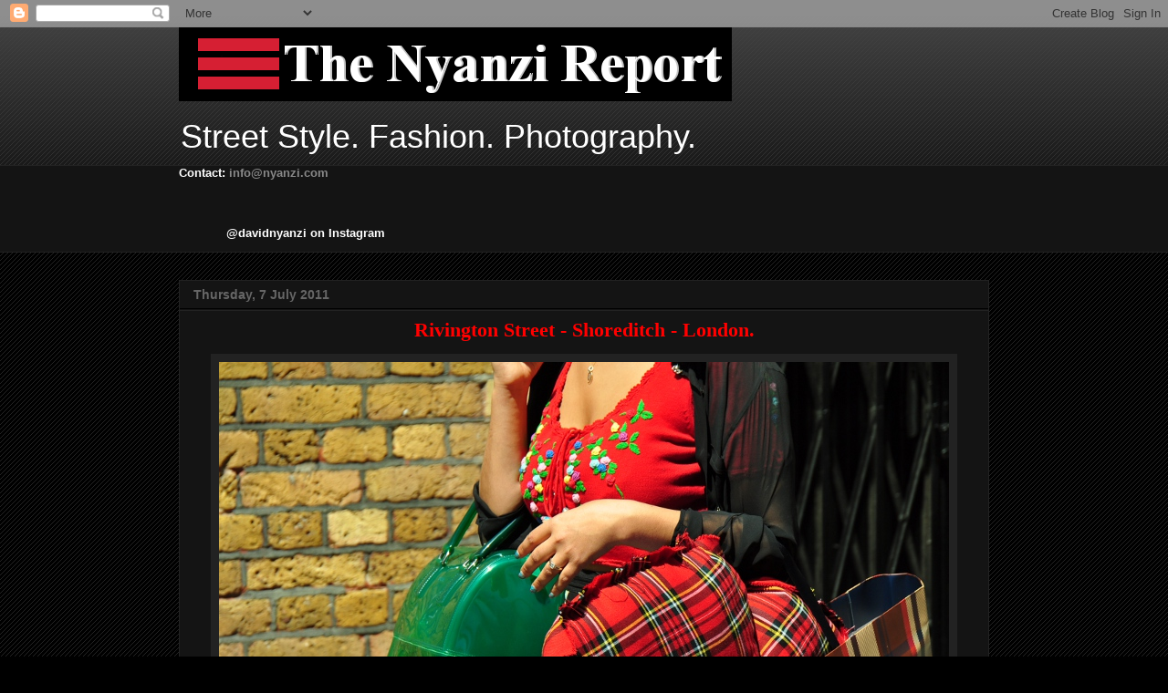

--- FILE ---
content_type: text/html; charset=UTF-8
request_url: http://www.nyanzi.com/2011/07/rivington-street-shoreditch-london.html?showComment=1310035344814
body_size: 24622
content:
<!DOCTYPE html>
<html class='v2' dir='ltr' xmlns='http://www.w3.org/1999/xhtml' xmlns:b='http://www.google.com/2005/gml/b' xmlns:data='http://www.google.com/2005/gml/data' xmlns:expr='http://www.google.com/2005/gml/expr'>
<head>
<link href='https://www.blogger.com/static/v1/widgets/4128112664-css_bundle_v2.css' rel='stylesheet' type='text/css'/>
<meta content='IE=EmulateIE7' http-equiv='X-UA-Compatible'/>
<meta content='width=1100' name='viewport'/>
<meta content='text/html; charset=UTF-8' http-equiv='Content-Type'/>
<meta content='blogger' name='generator'/>
<link href='http://www.nyanzi.com/favicon.ico' rel='icon' type='image/x-icon'/>
<link href='http://www.nyanzi.com/2011/07/rivington-street-shoreditch-london.html' rel='canonical'/>
<link rel="alternate" type="application/atom+xml" title="The Nyanzi Report - Atom" href="http://www.nyanzi.com/feeds/posts/default" />
<link rel="alternate" type="application/rss+xml" title="The Nyanzi Report - RSS" href="http://www.nyanzi.com/feeds/posts/default?alt=rss" />
<link rel="service.post" type="application/atom+xml" title="The Nyanzi Report - Atom" href="https://www.blogger.com/feeds/2868811208813750022/posts/default" />

<link rel="alternate" type="application/atom+xml" title="The Nyanzi Report - Atom" href="http://www.nyanzi.com/feeds/3766463928553413941/comments/default" />
<!--Can't find substitution for tag [blog.ieCssRetrofitLinks]-->
<link href='https://blogger.googleusercontent.com/img/b/R29vZ2xl/AVvXsEgG3p8G7J6LL1BNTpANYGhnQCHT7Q-tzds9DhTHlSLPcDxNQzeRqzAIuzw2jykDLOVBEzke_3y25SDfqgrFpb0uwnc9_apUvW4CnTdFWUGo_z43YwHL2u0GFgj7HFjqfiBYDL7PLXami9c/s1600/DSC_5455.JPG' rel='image_src'/>
<meta content='http://www.nyanzi.com/2011/07/rivington-street-shoreditch-london.html' property='og:url'/>
<meta content='&lt;div class=&quot;separator&quot; style=&quot;clear: both; text-align: center;&quot;&gt; &lt;span class=&quot;Apple-style-span&quot; style=&quot;color: red; font-family: Georgia, &#39;Times New Roman&#39;, serif;&quot;&gt;&lt;b&gt;Rivington Street - Shoreditch - London.&lt;/b&gt;&lt;/span&gt;&lt;/div&gt;' property='og:title'/>
<meta content='a blog about street style photography.' property='og:description'/>
<meta content='https://blogger.googleusercontent.com/img/b/R29vZ2xl/AVvXsEgG3p8G7J6LL1BNTpANYGhnQCHT7Q-tzds9DhTHlSLPcDxNQzeRqzAIuzw2jykDLOVBEzke_3y25SDfqgrFpb0uwnc9_apUvW4CnTdFWUGo_z43YwHL2u0GFgj7HFjqfiBYDL7PLXami9c/w1200-h630-p-k-no-nu/DSC_5455.JPG' property='og:image'/>
<title>The Nyanzi Report:  Rivington Street - Shoreditch - London.</title>
<style id='page-skin-1' type='text/css'><!--
/*
-----------------------------------------------
Blogger Template Style
Name:     Awesome Inc.
Designer: Tina Chen
URL:      tinachen.org
----------------------------------------------- */
/* Variable definitions
====================
<Variable name="keycolor" description="Main Color" type="color" default="#ffffff"/>
<Group description="Page" selector="body">
<Variable name="body.font" description="Font" type="font"
default="normal normal 13px Arial, Tahoma, Helvetica, FreeSans, sans-serif"/>
<Variable name="body.background.color" description="Background Color" type="color" default="#000000"/>
<Variable name="body.text.color" description="Text Color" type="color" default="#ffffff"/>
</Group>
<Group description="Links" selector=".main-inner">
<Variable name="link.color" description="Link Color" type="color" default="#888888"/>
<Variable name="link.visited.color" description="Visited Color" type="color" default="#444444"/>
<Variable name="link.hover.color" description="Hover Color" type="color" default="#cccccc"/>
</Group>
<Group description="Blog Title" selector=".header h1">
<Variable name="header.font" description="Title Font" type="font"
default="normal bold 40px Arial, Tahoma, Helvetica, FreeSans, sans-serif"/>
<Variable name="header.text.color" description="Title Color" type="color" default="#ffffff" />
<Variable name="header.background.color" description="Header Background" type="color" default="transparent" />
</Group>
<Group description="Blog Description" selector=".header .description">
<Variable name="description.font" description="Font" type="font"
default="normal normal 14px Arial, Tahoma, Helvetica, FreeSans, sans-serif"/>
<Variable name="description.text.color" description="Text Color" type="color"
default="#ffffff" />
</Group>
<Group description="Tabs Text" selector=".tabs-inner .widget li a">
<Variable name="tabs.font" description="Font" type="font"
default="normal bold 14px Arial, Tahoma, Helvetica, FreeSans, sans-serif"/>
<Variable name="tabs.text.color" description="Text Color" type="color" default="#ffffff"/>
<Variable name="tabs.selected.text.color" description="Selected Color" type="color" default="#ffffff"/>
</Group>
<Group description="Tabs Background" selector=".tabs-outer .PageList">
<Variable name="tabs.background.color" description="Background Color" type="color" default="#141414"/>
<Variable name="tabs.selected.background.color" description="Selected Color" type="color" default="#444444"/>
<Variable name="tabs.border.color" description="Border Color" type="color" default="#222222"/>
</Group>
<Group description="Date Header" selector=".main-inner .widget h2.date-header, .main-inner .widget h2.date-header span">
<Variable name="date.font" description="Font" type="font"
default="normal normal 14px Arial, Tahoma, Helvetica, FreeSans, sans-serif"/>
<Variable name="date.text.color" description="Text Color" type="color" default="#666666"/>
<Variable name="date.border.color" description="Border Color" type="color" default="#222222"/>
</Group>
<Group description="Post Title" selector="h3.post-title, h4, h3.post-title a">
<Variable name="post.title.font" description="Font" type="font"
default="normal bold 22px Arial, Tahoma, Helvetica, FreeSans, sans-serif"/>
<Variable name="post.title.text.color" description="Text Color" type="color" default="#ffffff"/>
</Group>
<Group description="Post Background" selector=".post">
<Variable name="post.background.color" description="Background Color" type="color" default="#141414" />
<Variable name="post.border.color" description="Border Color" type="color" default="#222222" />
<Variable name="post.border.bevel.color" description="Bevel Color" type="color" default="#222222"/>
</Group>
<Group description="Gadget Title" selector="h2">
<Variable name="widget.title.font" description="Font" type="font"
default="normal bold 14px Arial, Tahoma, Helvetica, FreeSans, sans-serif"/>
<Variable name="widget.title.text.color" description="Text Color" type="color" default="#ffffff"/>
</Group>
<Group description="Gadget Text" selector=".sidebar .widget">
<Variable name="widget.font" description="Font" type="font"
default="normal normal 14px Arial, Tahoma, Helvetica, FreeSans, sans-serif"/>
<Variable name="widget.text.color" description="Text Color" type="color" default="#ffffff"/>
<Variable name="widget.alternate.text.color" description="Alternate Color" type="color" default="#666666"/>
</Group>
<Group description="Gadget Links" selector=".sidebar .widget">
<Variable name="widget.link.color" description="Link Color" type="color" default="#888888"/>
<Variable name="widget.link.visited.color" description="Visited Color" type="color" default="#444444"/>
<Variable name="widget.link.hover.color" description="Hover Color" type="color" default="#cccccc"/>
</Group>
<Group description="Gadget Background" selector=".sidebar .widget">
<Variable name="widget.background.color" description="Background Color" type="color" default="#141414"/>
<Variable name="widget.border.color" description="Border Color" type="color" default="#222222"/>
<Variable name="widget.border.bevel.color" description="Bevel Color" type="color" default="#000000"/>
</Group>
<Group description="Sidebar Background" selector=".column-left-inner .column-right-inner">
<Variable name="widget.outer.background.color" description="Background Color" type="color" default="transparent" />
</Group>
<Group description="Images" selector=".main-inner">
<Variable name="image.background.color" description="Background Color" type="color" default="transparent"/>
<Variable name="image.border.color" description="Border Color" type="color" default="transparent"/>
</Group>
<Group description="Feed" selector=".blog-feeds">
<Variable name="feed.text.color" description="Text Color" type="color" default="#ffffff"/>
</Group>
<Group description="Feed Links" selector=".blog-feeds">
<Variable name="feed.link.color" description="Link Color" type="color" default="#888888"/>
<Variable name="feed.link.visited.color" description="Visited Color" type="color" default="#444444"/>
<Variable name="feed.link.hover.color" description="Hover Color" type="color" default="#cccccc"/>
</Group>
<Group description="Pager" selector=".blog-pager">
<Variable name="pager.background.color" description="Background Color" type="color" default="#141414" />
</Group>
<Group description="Footer" selector=".footer-outer">
<Variable name="footer.background.color" description="Background Color" type="color" default="#141414" />
<Variable name="footer.text.color" description="Text Color" type="color" default="#ffffff" />
</Group>
<Variable name="title.shadow.spread" description="Title Shadow" type="length" default="-1px"/>
<Variable name="body.background" description="Body Background" type="background"
color="#000000"
default="$(color) none repeat scroll top left"/>
<Variable name="body.background.gradient.cap" description="Body Gradient Cap" type="url"
default="none"/>
<Variable name="body.background.size" description="Body Background Size" type="string" default="auto"/>
<Variable name="tabs.background.gradient" description="Tabs Background Gradient" type="url"
default="none"/>
<Variable name="header.background.gradient" description="Header Background Gradient" type="url" default="none" />
<Variable name="header.padding.top" description="Header Top Padding" type="length" default="22px" />
<Variable name="header.margin.top" description="Header Top Margin" type="length" default="0" />
<Variable name="header.margin.bottom" description="Header Bottom Margin" type="length" default="0" />
<Variable name="widget.padding.top" description="Widget Padding Top" type="length" default="8px" />
<Variable name="widget.padding.side" description="Widget Padding Side" type="length" default="15px" />
<Variable name="widget.outer.margin.top" description="Widget Top Margin" type="length" default="0" />
<Variable name="widget.outer.background.gradient" description="Gradient" type="url" default="none" />
<Variable name="widget.border.radius" description="Gadget Border Radius" type="length" default="0" />
<Variable name="outer.shadow.spread" description="Outer Shadow Size" type="length" default="0" />
<Variable name="date.header.border.radius.top" description="Date Header Border Radius Top" type="length" default="0" />
<Variable name="date.header.position" description="Date Header Position" type="length" default="15px" />
<Variable name="date.space" description="Date Space" type="length" default="30px" />
<Variable name="date.position" description="Date Float" type="string" default="static" />
<Variable name="date.padding.bottom" description="Date Padding Bottom" type="length" default="0" />
<Variable name="date.border.size" description="Date Border Size" type="length" default="0" />
<Variable name="date.background" description="Date Background" type="background" color="transparent"
default="$(color) none no-repeat scroll top left" />
<Variable name="date.first.border.radius.top" description="Date First top radius" type="length" default="0" />
<Variable name="date.last.space.bottom" description="Date Last Space Bottom" type="length"
default="20px" />
<Variable name="date.last.border.radius.bottom" description="Date Last bottom radius" type="length" default="0" />
<Variable name="post.first.padding.top" description="First Post Padding Top" type="length" default="0" />
<Variable name="image.shadow.spread" description="Image Shadow Size" type="length" default="0"/>
<Variable name="image.border.radius" description="Image Border Radius" type="length" default="0"/>
<Variable name="separator.outdent" description="Separator Outdent" type="length" default="15px" />
<Variable name="title.separator.border.size" description="Widget Title Border Size" type="length" default="1px" />
<Variable name="list.separator.border.size" description="List Separator Border Size" type="length" default="1px" />
<Variable name="shadow.spread" description="Shadow Size" type="length" default="0"/>
<Variable name="startSide" description="Side where text starts in blog language" type="automatic" default="left"/>
<Variable name="endSide" description="Side where text ends in blog language" type="automatic" default="right"/>
<Variable name="date.side" description="Side where date header is placed" type="string" default="right"/>
<Variable name="pager.border.radius.top" description="Pager Border Top Radius" type="length" default="0" />
<Variable name="pager.space.top" description="Pager Top Space" type="length" default="1em" />
<Variable name="footer.background.gradient" description="Background Gradient" type="url" default="none" />
<Variable name="mobile.background.size" description="Mobile Background Size" type="string"
default="auto"/>
<Variable name="mobile.background.overlay" description="Mobile Background Overlay" type="string"
default="transparent none repeat scroll top left"/>
<Variable name="mobile.button.color" description="Mobile Button Color" type="color" default="#ffffff" />
*/
/* Content
----------------------------------------------- */
body, .body-fauxcolumn-outer {
font: normal normal 13px Arial, Tahoma, Helvetica, FreeSans, sans-serif;
color: #ffffff;
background: #000000 url(http://www.blogblog.com/1kt/awesomeinc/body_background_dark.png) repeat scroll top left;
}
html body .content-outer {
min-width: 0;
max-width: 100%;
width: 100%;
}
a:link {
text-decoration: none;
color: #888888;
}
a:visited {
text-decoration: none;
color: #444444;
}
a:hover {
text-decoration: underline;
color: #cccccc;
}
.body-fauxcolumn-outer .cap-top {
position: absolute;
z-index: 1;
height: 276px;
width: 100%;
background: transparent url(http://www.blogblog.com/1kt/awesomeinc/body_gradient_dark.png) repeat-x scroll top left;
_background-image: none;
}
/* Columns
----------------------------------------------- */
.content-inner {
padding: 0;
}
.header-inner .section {
margin: 0 16px;
}
.tabs-inner .section {
margin: 0 16px;
}
.main-inner {
padding-top: 30px;
}
.main-inner .column-center-inner,
.main-inner .column-left-inner,
.main-inner .column-right-inner {
padding: 0 5px;
}
*+html body .main-inner .column-center-inner {
margin-top: -30px;
}
#layout .main-inner .column-center-inner {
margin-top: 0;
}
/* Header
----------------------------------------------- */
.header-outer {
margin: 0 0 0 0;
background: transparent none repeat scroll 0 0;
}
.Header h1 {
font: normal bold 40px Arial, Tahoma, Helvetica, FreeSans, sans-serif;
color: #ffffff;
text-shadow: 0 0 -1px #000000;
}
.Header h1 a {
color: #ffffff;
}
.Header .description {
font: normal normal 36px Impact, sans-serif;
color: #ffffff;
}
.header-inner .Header .titlewrapper,
.header-inner .Header .descriptionwrapper {
padding-left: 0;
padding-right: 0;
margin-bottom: 0;
}
.header-inner .Header .titlewrapper {
padding-top: 22px;
}
/* Tabs
----------------------------------------------- */
.tabs-outer {
overflow: hidden;
position: relative;
background: #141414 none repeat scroll 0 0;
}
#layout .tabs-outer {
overflow: visible;
}
.tabs-cap-top, .tabs-cap-bottom {
position: absolute;
width: 100%;
border-top: 1px solid #222222;
}
.tabs-cap-bottom {
bottom: 0;
}
.tabs-inner .widget li a {
display: inline-block;
margin: 0;
padding: .6em 1.5em;
font: normal bold 14px Arial, Tahoma, Helvetica, FreeSans, sans-serif;
color: #ffffff;
border-top: 1px solid #222222;
border-bottom: 1px solid #222222;
border-left: 1px solid #222222;
height: 16px;
line-height: 16px;
}
.tabs-inner .widget li:last-child a {
border-right: 1px solid #222222;
}
.tabs-inner .widget li.selected a, .tabs-inner .widget li a:hover {
background: #444444 none repeat-x scroll 0 -100px;
color: #ffffff;
}
/* Headings
----------------------------------------------- */
h2 {
font: normal bold 14px Arial, Tahoma, Helvetica, FreeSans, sans-serif;
color: #ffffff;
}
/* Widgets
----------------------------------------------- */
.main-inner .section {
margin: 0 27px;
padding: 0;
}
.main-inner .column-left-outer,
.main-inner .column-right-outer {
margin-top: 0;
}
#layout .main-inner .column-left-outer,
#layout .main-inner .column-right-outer {
margin-top: 0;
}
.main-inner .column-left-inner,
.main-inner .column-right-inner {
background: transparent none repeat 0 0;
-moz-box-shadow: 0 0 0 rgba(0, 0, 0, .2);
-webkit-box-shadow: 0 0 0 rgba(0, 0, 0, .2);
-goog-ms-box-shadow: 0 0 0 rgba(0, 0, 0, .2);
box-shadow: 0 0 0 rgba(0, 0, 0, .2);
-moz-border-radius: 0;
-webkit-border-radius: 0;
-goog-ms-border-radius: 0;
border-radius: 0;
}
#layout .main-inner .column-left-inner,
#layout .main-inner .column-right-inner {
margin-top: 0;
}
.sidebar .widget {
font: normal normal 14px Arial, Tahoma, Helvetica, FreeSans, sans-serif;
color: #ffffff;
}
.sidebar .widget a:link {
color: #888888;
}
.sidebar .widget a:visited {
color: #444444;
}
.sidebar .widget a:hover {
color: #cccccc;
}
.sidebar .widget h2 {
text-shadow: 0 0 -1px #000000;
}
.main-inner .widget {
background-color: #141414;
border: 1px solid #222222;
padding: 0 15px 15px;
margin: 20px -16px;
-moz-box-shadow: 0 0 0 rgba(0, 0, 0, .2);
-webkit-box-shadow: 0 0 0 rgba(0, 0, 0, .2);
-goog-ms-box-shadow: 0 0 0 rgba(0, 0, 0, .2);
box-shadow: 0 0 0 rgba(0, 0, 0, .2);
-moz-border-radius: 0;
-webkit-border-radius: 0;
-goog-ms-border-radius: 0;
border-radius: 0;
}
.main-inner .widget h2 {
margin: 0 -15px;
padding: .6em 15px .5em;
border-bottom: 1px solid #000000;
}
.footer-inner .widget h2 {
padding: 0 0 .4em;
border-bottom: 1px solid #000000;
}
.main-inner .widget h2 + div, .footer-inner .widget h2 + div {
border-top: 1px solid #222222;
padding-top: 8px;
}
.main-inner .widget .widget-content {
margin: 0 -15px;
padding: 7px 15px 0;
}
.main-inner .widget ul, .main-inner .widget #ArchiveList ul.flat {
margin: -8px -15px 0;
padding: 0;
list-style: none;
}
.main-inner .widget #ArchiveList {
margin: -8px 0 0;
}
.main-inner .widget ul li, .main-inner .widget #ArchiveList ul.flat li {
padding: .5em 15px;
text-indent: 0;
color: #666666;
border-top: 1px solid #222222;
border-bottom: 1px solid #000000;
}
.main-inner .widget #ArchiveList ul li {
padding-top: .25em;
padding-bottom: .25em;
}
.main-inner .widget ul li:first-child, .main-inner .widget #ArchiveList ul.flat li:first-child {
border-top: none;
}
.main-inner .widget ul li:last-child, .main-inner .widget #ArchiveList ul.flat li:last-child {
border-bottom: none;
}
.post-body {
position: relative;
}
.main-inner .widget .post-body ul {
padding: 0 2.5em;
margin: .5em 0;
list-style: disc;
}
.main-inner .widget .post-body ul li {
padding: 0.25em 0;
margin-bottom: .25em;
color: #ffffff;
border: none;
}
.footer-inner .widget ul {
padding: 0;
list-style: none;
}
.widget .zippy {
color: #666666;
}
/* Posts
----------------------------------------------- */
body .main-inner .Blog {
padding: 0;
margin-bottom: 1em;
background-color: transparent;
border: none;
-moz-box-shadow: 0 0 0 rgba(0, 0, 0, 0);
-webkit-box-shadow: 0 0 0 rgba(0, 0, 0, 0);
-goog-ms-box-shadow: 0 0 0 rgba(0, 0, 0, 0);
box-shadow: 0 0 0 rgba(0, 0, 0, 0);
}
.main-inner .section:last-child .Blog:last-child {
padding: 0;
margin-bottom: 1em;
}
.main-inner .widget h2.date-header {
margin: 0 -15px 1px;
padding: 0 0 0 0;
font: normal bold 14px Arial, Tahoma, Helvetica, FreeSans, sans-serif;
color: #666666;
background: transparent none no-repeat scroll top left;
border-top: 0 solid #222222;
border-bottom: 1px solid #000000;
-moz-border-radius-topleft: 0;
-moz-border-radius-topright: 0;
-webkit-border-top-left-radius: 0;
-webkit-border-top-right-radius: 0;
border-top-left-radius: 0;
border-top-right-radius: 0;
position: static;
bottom: 100%;
right: 15px;
text-shadow: 0 0 -1px #000000;
}
.main-inner .widget h2.date-header span {
font: normal bold 14px Arial, Tahoma, Helvetica, FreeSans, sans-serif;
display: block;
padding: .5em 15px;
border-left: 0 solid #222222;
border-right: 0 solid #222222;
}
.date-outer {
position: relative;
margin: 30px 0 20px;
padding: 0 15px;
background-color: #141414;
border: 1px solid #222222;
-moz-box-shadow: 0 0 0 rgba(0, 0, 0, .2);
-webkit-box-shadow: 0 0 0 rgba(0, 0, 0, .2);
-goog-ms-box-shadow: 0 0 0 rgba(0, 0, 0, .2);
box-shadow: 0 0 0 rgba(0, 0, 0, .2);
-moz-border-radius: 0;
-webkit-border-radius: 0;
-goog-ms-border-radius: 0;
border-radius: 0;
}
.date-outer:first-child {
margin-top: 0;
}
.date-outer:last-child {
margin-bottom: 20px;
-moz-border-radius-bottomleft: 0;
-moz-border-radius-bottomright: 0;
-webkit-border-bottom-left-radius: 0;
-webkit-border-bottom-right-radius: 0;
-goog-ms-border-bottom-left-radius: 0;
-goog-ms-border-bottom-right-radius: 0;
border-bottom-left-radius: 0;
border-bottom-right-radius: 0;
}
.date-posts {
margin: 0 -15px;
padding: 0 15px;
clear: both;
}
.post-outer, .inline-ad {
border-top: 1px solid #222222;
margin: 0 -15px;
padding: 15px 15px;
}
.post-outer {
padding-bottom: 10px;
}
.post-outer:first-child {
padding-top: 0;
border-top: none;
}
.post-outer:last-child, .inline-ad:last-child {
border-bottom: none;
}
.post-body {
position: relative;
}
.post-body img {
padding: 8px;
background: #222222;
border: 1px solid transparent;
-moz-box-shadow: 0 0 0 rgba(0, 0, 0, .2);
-webkit-box-shadow: 0 0 0 rgba(0, 0, 0, .2);
box-shadow: 0 0 0 rgba(0, 0, 0, .2);
-moz-border-radius: 0;
-webkit-border-radius: 0;
border-radius: 0;
}
h3.post-title, h4 {
font: normal bold 22px Arial, Tahoma, Helvetica, FreeSans, sans-serif;
color: #ffffff;
}
h3.post-title a {
font: normal bold 22px Arial, Tahoma, Helvetica, FreeSans, sans-serif;
color: #ffffff;
}
h3.post-title a:hover {
color: #cccccc;
text-decoration: underline;
}
.post-header {
margin: 0 0 1em;
}
.post-body {
line-height: 1.4;
}
.post-outer h2 {
color: #ffffff;
}
.post-footer {
margin: 1.5em 0 0;
}
#blog-pager {
padding: 15px;
font-size: 120%;
background-color: #141414;
border: 1px solid #222222;
-moz-box-shadow: 0 0 0 rgba(0, 0, 0, .2);
-webkit-box-shadow: 0 0 0 rgba(0, 0, 0, .2);
-goog-ms-box-shadow: 0 0 0 rgba(0, 0, 0, .2);
box-shadow: 0 0 0 rgba(0, 0, 0, .2);
-moz-border-radius: 0;
-webkit-border-radius: 0;
-goog-ms-border-radius: 0;
border-radius: 0;
-moz-border-radius-topleft: 0;
-moz-border-radius-topright: 0;
-webkit-border-top-left-radius: 0;
-webkit-border-top-right-radius: 0;
-goog-ms-border-top-left-radius: 0;
-goog-ms-border-top-right-radius: 0;
border-top-left-radius: 0;
border-top-right-radius-topright: 0;
margin-top: 1em;
}
.blog-feeds, .post-feeds {
margin: 1em 0;
text-align: center;
color: #ffffff;
}
.blog-feeds a, .post-feeds a {
color: #888888;
}
.blog-feeds a:visited, .post-feeds a:visited {
color: #444444;
}
.blog-feeds a:hover, .post-feeds a:hover {
color: #cccccc;
}
.post-outer .comments {
margin-top: 2em;
}
/* Comments
----------------------------------------------- */
.comments .comments-content .icon.blog-author {
background-repeat: no-repeat;
background-image: url([data-uri]);
}
.comments .comments-content .loadmore a {
border-top: 1px solid #222222;
border-bottom: 1px solid #222222;
}
.comments .continue {
border-top: 2px solid #222222;
}
/* Footer
----------------------------------------------- */
.footer-outer {
margin: -0 0 -1px;
padding: 0 0 0;
color: #ffffff;
overflow: hidden;
}
.footer-fauxborder-left {
border-top: 1px solid #222222;
background: #141414 none repeat scroll 0 0;
-moz-box-shadow: 0 0 0 rgba(0, 0, 0, .2);
-webkit-box-shadow: 0 0 0 rgba(0, 0, 0, .2);
-goog-ms-box-shadow: 0 0 0 rgba(0, 0, 0, .2);
box-shadow: 0 0 0 rgba(0, 0, 0, .2);
margin: 0 -0;
}
/* Mobile
----------------------------------------------- */
body.mobile {
background-size: auto;
}
.mobile .body-fauxcolumn-outer {
background: transparent none repeat scroll top left;
}
*+html body.mobile .main-inner .column-center-inner {
margin-top: 0;
}
.mobile .main-inner .widget {
padding: 0 0 15px;
}
.mobile .main-inner .widget h2 + div,
.mobile .footer-inner .widget h2 + div {
border-top: none;
padding-top: 0;
}
.mobile .footer-inner .widget h2 {
padding: 0.5em 0;
border-bottom: none;
}
.mobile .main-inner .widget .widget-content {
margin: 0;
padding: 7px 0 0;
}
.mobile .main-inner .widget ul,
.mobile .main-inner .widget #ArchiveList ul.flat {
margin: 0 -15px 0;
}
.mobile .main-inner .widget h2.date-header {
right: 0;
}
.mobile .date-header span {
padding: 0.4em 0;
}
.mobile .date-outer:first-child {
margin-bottom: 0;
border: 1px solid #222222;
-moz-border-radius-topleft: 0;
-moz-border-radius-topright: 0;
-webkit-border-top-left-radius: 0;
-webkit-border-top-right-radius: 0;
-goog-ms-border-top-left-radius: 0;
-goog-ms-border-top-right-radius: 0;
border-top-left-radius: 0;
border-top-right-radius: 0;
}
.mobile .date-outer {
border-color: #222222;
border-width: 0 1px 1px;
}
.mobile .date-outer:last-child {
margin-bottom: 0;
}
.mobile .main-inner {
padding: 0;
}
.mobile .header-inner .section {
margin: 0;
}
.mobile .post-outer, .mobile .inline-ad {
padding: 5px 0;
}
.mobile .tabs-inner .section {
margin: 0 10px;
}
.mobile .main-inner .widget h2 {
margin: 0;
padding: 0;
}
.mobile .main-inner .widget h2.date-header span {
padding: 0;
}
.mobile .main-inner .widget .widget-content {
margin: 0;
padding: 7px 0 0;
}
.mobile #blog-pager {
border: 1px solid transparent;
background: #141414 none repeat scroll 0 0;
}
.mobile .main-inner .column-left-inner,
.mobile .main-inner .column-right-inner {
background: transparent none repeat 0 0;
-moz-box-shadow: none;
-webkit-box-shadow: none;
-goog-ms-box-shadow: none;
box-shadow: none;
}
.mobile .date-posts {
margin: 0;
padding: 0;
}
.mobile .footer-fauxborder-left {
margin: 0;
border-top: inherit;
}
.mobile .main-inner .section:last-child .Blog:last-child {
margin-bottom: 0;
}
.mobile-index-contents {
color: #ffffff;
}
.mobile .mobile-link-button {
background: #888888 none repeat scroll 0 0;
}
.mobile-link-button a:link, .mobile-link-button a:visited {
color: #ffffff;
}
.mobile .tabs-inner .PageList .widget-content {
background: transparent;
border-top: 1px solid;
border-color: #222222;
color: #ffffff;
}
.mobile .tabs-inner .PageList .widget-content .pagelist-arrow {
border-left: 1px solid #222222;
}

--></style>
<style id='template-skin-1' type='text/css'><!--
body {
min-width: 920px;
}
.content-outer, .content-fauxcolumn-outer, .region-inner {
min-width: 920px;
max-width: 920px;
_width: 920px;
}
.main-inner .columns {
padding-left: 0px;
padding-right: 0px;
}
.main-inner .fauxcolumn-center-outer {
left: 0px;
right: 0px;
/* IE6 does not respect left and right together */
_width: expression(this.parentNode.offsetWidth -
parseInt("0px") -
parseInt("0px") + 'px');
}
.main-inner .fauxcolumn-left-outer {
width: 0px;
}
.main-inner .fauxcolumn-right-outer {
width: 0px;
}
.main-inner .column-left-outer {
width: 0px;
right: 100%;
margin-left: -0px;
}
.main-inner .column-right-outer {
width: 0px;
margin-right: -0px;
}
#layout {
min-width: 0;
}
#layout .content-outer {
min-width: 0;
width: 800px;
}
#layout .region-inner {
min-width: 0;
width: auto;
}
--></style>
<link href='https://www.blogger.com/dyn-css/authorization.css?targetBlogID=2868811208813750022&amp;zx=1ef2eeba-fe07-4415-ac99-1b118f1359c6' media='none' onload='if(media!=&#39;all&#39;)media=&#39;all&#39;' rel='stylesheet'/><noscript><link href='https://www.blogger.com/dyn-css/authorization.css?targetBlogID=2868811208813750022&amp;zx=1ef2eeba-fe07-4415-ac99-1b118f1359c6' rel='stylesheet'/></noscript>
<meta name='google-adsense-platform-account' content='ca-host-pub-1556223355139109'/>
<meta name='google-adsense-platform-domain' content='blogspot.com'/>

</head>
<body class='loading'>
<div class='navbar section' id='navbar'><div class='widget Navbar' data-version='1' id='Navbar1'><script type="text/javascript">
    function setAttributeOnload(object, attribute, val) {
      if(window.addEventListener) {
        window.addEventListener('load',
          function(){ object[attribute] = val; }, false);
      } else {
        window.attachEvent('onload', function(){ object[attribute] = val; });
      }
    }
  </script>
<div id="navbar-iframe-container"></div>
<script type="text/javascript" src="https://apis.google.com/js/platform.js"></script>
<script type="text/javascript">
      gapi.load("gapi.iframes:gapi.iframes.style.bubble", function() {
        if (gapi.iframes && gapi.iframes.getContext) {
          gapi.iframes.getContext().openChild({
              url: 'https://www.blogger.com/navbar/2868811208813750022?po\x3d3766463928553413941\x26origin\x3dhttp://www.nyanzi.com',
              where: document.getElementById("navbar-iframe-container"),
              id: "navbar-iframe"
          });
        }
      });
    </script><script type="text/javascript">
(function() {
var script = document.createElement('script');
script.type = 'text/javascript';
script.src = '//pagead2.googlesyndication.com/pagead/js/google_top_exp.js';
var head = document.getElementsByTagName('head')[0];
if (head) {
head.appendChild(script);
}})();
</script>
</div></div>
<div class='body-fauxcolumns'>
<div class='fauxcolumn-outer body-fauxcolumn-outer'>
<div class='cap-top'>
<div class='cap-left'></div>
<div class='cap-right'></div>
</div>
<div class='fauxborder-left'>
<div class='fauxborder-right'></div>
<div class='fauxcolumn-inner'>
</div>
</div>
<div class='cap-bottom'>
<div class='cap-left'></div>
<div class='cap-right'></div>
</div>
</div>
</div>
<div class='content'>
<div class='content-fauxcolumns'>
<div class='fauxcolumn-outer content-fauxcolumn-outer'>
<div class='cap-top'>
<div class='cap-left'></div>
<div class='cap-right'></div>
</div>
<div class='fauxborder-left'>
<div class='fauxborder-right'></div>
<div class='fauxcolumn-inner'>
</div>
</div>
<div class='cap-bottom'>
<div class='cap-left'></div>
<div class='cap-right'></div>
</div>
</div>
</div>
<div class='content-outer'>
<div class='content-cap-top cap-top'>
<div class='cap-left'></div>
<div class='cap-right'></div>
</div>
<div class='fauxborder-left content-fauxborder-left'>
<div class='fauxborder-right content-fauxborder-right'></div>
<div class='content-inner'>
<header>
<div class='header-outer'>
<div class='header-cap-top cap-top'>
<div class='cap-left'></div>
<div class='cap-right'></div>
</div>
<div class='fauxborder-left header-fauxborder-left'>
<div class='fauxborder-right header-fauxborder-right'></div>
<div class='region-inner header-inner'>
<div class='header section' id='header'><div class='widget Header' data-version='1' id='Header1'>
<div id='header-inner'>
<a href='http://www.nyanzi.com/' style='display: block'>
<img alt='The Nyanzi Report' height='81px; ' id='Header1_headerimg' src='https://blogger.googleusercontent.com/img/b/R29vZ2xl/AVvXsEgkoKG9zvC28Ev7MN6fKNcRXMKDnkIYeQ-hG2mZ70FGdiR5ra7khFQTHJwnqgPz4tD494ArJycut6UjeGgKUnP9bpkhuyviPRxcvUceLX4CleXm-s6AuTuAgYBQImLFjD9K4LFZtz25-Nc/s1600-r/bloglogo.png' style='display: block' width='606px; '/>
</a>
<div class='descriptionwrapper'>
<p class='description'><span>Street Style. Fashion. Photography. </span></p>
</div>
</div>
</div></div>
</div>
</div>
<div class='header-cap-bottom cap-bottom'>
<div class='cap-left'></div>
<div class='cap-right'></div>
</div>
</div>
</header>
<div class='tabs-outer'>
<div class='tabs-cap-top cap-top'>
<div class='cap-left'></div>
<div class='cap-right'></div>
</div>
<div class='fauxborder-left tabs-fauxborder-left'>
<div class='fauxborder-right tabs-fauxborder-right'></div>
<div class='region-inner tabs-inner'>
<div class='tabs section' id='crosscol'><div class='widget Text' data-version='1' id='Text2'>
<h2 class='title'><strong>Contact:</strong></h2>
<div class='widget-content'>
<strong><span style="font-size:+18;"><span class="Apple-style-span">Contact:</span><span class="Apple-style-span"><span class="Apple-style-span"> </span><a href="mailto:info@nyanzi.com"><span class="Apple-style-span">info@nyanzi.com</span></a></span></span></strong><span style="font-size:+18;"><strong> </strong></span>
</div>
<div class='clear'></div>
</div></div>
<div class='tabs section' id='crosscol-overflow'><div class='widget HTML' data-version='1' id='HTML1'>
<h2 class='title'>@davidnyanzi on Instagram</h2>
<div class='widget-content'>
<style>.ig-b- { display: inline-block; }
.ig-b- img { visibility: hidden; }
.ig-b-:hover { background-position: 0 -60px; } .ig-b-:active { background-position: 0 -120px; }
.ig-b-48 { width: 48px; height: 48px; background: url(//badges.instagram.com/static/images/ig-badge-sprite-48.png) no-repeat 0 0; }
@media only screen and (-webkit-min-device-pixel-ratio: 2), only screen and (min--moz-device-pixel-ratio: 2), only screen and (-o-min-device-pixel-ratio: 2 / 1), only screen and (min-device-pixel-ratio: 2), only screen and (min-resolution: 192dpi), only screen and (min-resolution: 2dppx) {
.ig-b-48 { background-image: url(//badges.instagram.com/static/images/ig-badge-sprite-48@2x.png); background-size: 60px 178px; } }</style>
<a href="http://instagram.com/davidnyanzi?ref=badge" class="ig-b- ig-b-48"><img src="//badges.instagram.com/static/images/ig-badge-48.png" alt="Instagram" /></a>

<span style="font-weight:bold;">@davidnyanzi on Instagram</span>
</div>
<div class='clear'></div>
</div></div>
</div>
</div>
<div class='tabs-cap-bottom cap-bottom'>
<div class='cap-left'></div>
<div class='cap-right'></div>
</div>
</div>
<div class='main-outer'>
<div class='main-cap-top cap-top'>
<div class='cap-left'></div>
<div class='cap-right'></div>
</div>
<div class='fauxborder-left main-fauxborder-left'>
<div class='fauxborder-right main-fauxborder-right'></div>
<div class='region-inner main-inner'>
<div class='columns fauxcolumns'>
<div class='fauxcolumn-outer fauxcolumn-center-outer'>
<div class='cap-top'>
<div class='cap-left'></div>
<div class='cap-right'></div>
</div>
<div class='fauxborder-left'>
<div class='fauxborder-right'></div>
<div class='fauxcolumn-inner'>
</div>
</div>
<div class='cap-bottom'>
<div class='cap-left'></div>
<div class='cap-right'></div>
</div>
</div>
<div class='fauxcolumn-outer fauxcolumn-left-outer'>
<div class='cap-top'>
<div class='cap-left'></div>
<div class='cap-right'></div>
</div>
<div class='fauxborder-left'>
<div class='fauxborder-right'></div>
<div class='fauxcolumn-inner'>
</div>
</div>
<div class='cap-bottom'>
<div class='cap-left'></div>
<div class='cap-right'></div>
</div>
</div>
<div class='fauxcolumn-outer fauxcolumn-right-outer'>
<div class='cap-top'>
<div class='cap-left'></div>
<div class='cap-right'></div>
</div>
<div class='fauxborder-left'>
<div class='fauxborder-right'></div>
<div class='fauxcolumn-inner'>
</div>
</div>
<div class='cap-bottom'>
<div class='cap-left'></div>
<div class='cap-right'></div>
</div>
</div>
<!-- corrects IE6 width calculation -->
<div class='columns-inner'>
<div class='column-center-outer'>
<div class='column-center-inner'>
<div class='main section' id='main'><div class='widget Blog' data-version='1' id='Blog1'>
<div class='blog-posts hfeed'>

          <div class="date-outer">
        
<h2 class='date-header'><span>Thursday, 7 July 2011</span></h2>

          <div class="date-posts">
        
<div class='post-outer'>
<div class='post hentry' itemscope='itemscope' itemtype='http://schema.org/BlogPosting'>
<a name='3766463928553413941'></a>
<h3 class='post-title entry-title' itemprop='name'>
<div class="separator" style="clear: both; text-align: center;"> <span class="Apple-style-span" style="color: red; font-family: Georgia, 'Times New Roman', serif;"><b>Rivington Street - Shoreditch - London.</b></span></div>
</h3>
<div class='post-header'>
<div class='post-header-line-1'></div>
</div>
<div class='post-body entry-content' id='post-body-3766463928553413941' itemprop='articleBody'>
<div class="separator" style="clear: both; text-align: center;"><a href="https://blogger.googleusercontent.com/img/b/R29vZ2xl/AVvXsEgG3p8G7J6LL1BNTpANYGhnQCHT7Q-tzds9DhTHlSLPcDxNQzeRqzAIuzw2jykDLOVBEzke_3y25SDfqgrFpb0uwnc9_apUvW4CnTdFWUGo_z43YwHL2u0GFgj7HFjqfiBYDL7PLXami9c/s1600/DSC_5455.JPG" imageanchor="1" style="margin-left: 1em; margin-right: 1em;"><img border="0" src="https://blogger.googleusercontent.com/img/b/R29vZ2xl/AVvXsEgG3p8G7J6LL1BNTpANYGhnQCHT7Q-tzds9DhTHlSLPcDxNQzeRqzAIuzw2jykDLOVBEzke_3y25SDfqgrFpb0uwnc9_apUvW4CnTdFWUGo_z43YwHL2u0GFgj7HFjqfiBYDL7PLXami9c/s1600/DSC_5455.JPG" /></a></div><br />
<div class="separator" style="clear: both; text-align: center;"><a href="https://blogger.googleusercontent.com/img/b/R29vZ2xl/AVvXsEi8KIIYW2UoqYEtJxd2kMzE6LPiMWGxGeNi5wYIeeFop_HfpnMeGQkFz79w6cimnXMNtMpH4iKaqDZP5ztIrc4j9t7HJwjDnw9WjVme1-7LSYinlVGmv9J4XFzoKVEGNM3neCpAQdJV2CQ/s1600/DSC_5452.JPG" imageanchor="1" style="margin-left: 1em; margin-right: 1em;"><img border="0" src="https://blogger.googleusercontent.com/img/b/R29vZ2xl/AVvXsEi8KIIYW2UoqYEtJxd2kMzE6LPiMWGxGeNi5wYIeeFop_HfpnMeGQkFz79w6cimnXMNtMpH4iKaqDZP5ztIrc4j9t7HJwjDnw9WjVme1-7LSYinlVGmv9J4XFzoKVEGNM3neCpAQdJV2CQ/s1600/DSC_5452.JPG" /></a></div><div style='clear: both;'></div>
</div>
<div class='post-footer'>
<div class='post-footer-line post-footer-line-1'><span class='post-author vcard'>
Posted by
<span class='fn'>
<a href='https://www.blogger.com/profile/07987569230654072345' itemprop='author' rel='author' title='author profile'>
the nyanzi report
</a>
</span>
</span>
<span class='post-timestamp'>
at
<a class='timestamp-link' href='http://www.nyanzi.com/2011/07/rivington-street-shoreditch-london.html' itemprop='url' rel='bookmark' title='permanent link'><abbr class='published' itemprop='datePublished' title='2011-07-07T00:02:00-07:00'>00:02</abbr></a>
</span>
<span class='post-comment-link'>
</span>
<span class='post-icons'>
<span class='item-action'>
<a href='https://www.blogger.com/email-post/2868811208813750022/3766463928553413941' title='Email Post'>
<img alt='' class='icon-action' height='13' src='http://img1.blogblog.com/img/icon18_email.gif' width='18'/>
</a>
</span>
<span class='item-control blog-admin pid-296967176'>
<a href='https://www.blogger.com/post-edit.g?blogID=2868811208813750022&postID=3766463928553413941&from=pencil' title='Edit Post'>
<img alt='' class='icon-action' height='18' src='https://resources.blogblog.com/img/icon18_edit_allbkg.gif' width='18'/>
</a>
</span>
</span>
<div class='post-share-buttons goog-inline-block'>
<a class='goog-inline-block share-button sb-email' href='https://www.blogger.com/share-post.g?blogID=2868811208813750022&postID=3766463928553413941&target=email' target='_blank' title='Email This'><span class='share-button-link-text'>Email This</span></a><a class='goog-inline-block share-button sb-blog' href='https://www.blogger.com/share-post.g?blogID=2868811208813750022&postID=3766463928553413941&target=blog' onclick='window.open(this.href, "_blank", "height=270,width=475"); return false;' target='_blank' title='BlogThis!'><span class='share-button-link-text'>BlogThis!</span></a><a class='goog-inline-block share-button sb-twitter' href='https://www.blogger.com/share-post.g?blogID=2868811208813750022&postID=3766463928553413941&target=twitter' target='_blank' title='Share to X'><span class='share-button-link-text'>Share to X</span></a><a class='goog-inline-block share-button sb-facebook' href='https://www.blogger.com/share-post.g?blogID=2868811208813750022&postID=3766463928553413941&target=facebook' onclick='window.open(this.href, "_blank", "height=430,width=640"); return false;' target='_blank' title='Share to Facebook'><span class='share-button-link-text'>Share to Facebook</span></a>
</div>
<span class='post-backlinks post-comment-link'>
</span>
</div>
<div class='post-footer-line post-footer-line-2'><span class='post-labels'>
</span>
</div>
<div class='post-footer-line post-footer-line-3'><span class='post-location'>
</span>
</div>
</div>
</div>
<div class='comments' id='comments'>
<a name='comments'></a>
<h4>50 comments:</h4>
<div id='Blog1_comments-block-wrapper'>
<dl class='avatar-comment-indent' id='comments-block'>
<dt class='comment-author ' id='c3968239735200655063'>
<a name='c3968239735200655063'></a>
<div class="avatar-image-container vcard"><span dir="ltr"><a href="https://www.blogger.com/profile/04555665654515660464" target="" rel="nofollow" onclick="" class="avatar-hovercard" id="av-3968239735200655063-04555665654515660464"><img src="https://resources.blogblog.com/img/blank.gif" width="35" height="35" class="delayLoad" style="display: none;" longdesc="//blogger.googleusercontent.com/img/b/R29vZ2xl/AVvXsEh69gLOCcUf2Ix7X0at6Cfjjaciy5mwWlSwPCqkB7udQea1UVtJ7_f60I6cBHxVV0PA1BlKLkK41MNU_PzrgCK48Lu-dvoNphAYd_7FkHASapBgUpI2QL2Y6Q_GF_H5_d4/s45-c/profil.jpg" alt="" title="Shaki">

<noscript><img src="//blogger.googleusercontent.com/img/b/R29vZ2xl/AVvXsEh69gLOCcUf2Ix7X0at6Cfjjaciy5mwWlSwPCqkB7udQea1UVtJ7_f60I6cBHxVV0PA1BlKLkK41MNU_PzrgCK48Lu-dvoNphAYd_7FkHASapBgUpI2QL2Y6Q_GF_H5_d4/s45-c/profil.jpg" width="35" height="35" class="photo" alt=""></noscript></a></span></div>
<a href='https://www.blogger.com/profile/04555665654515660464' rel='nofollow'>Shaki</a>
said...
</dt>
<dd class='comment-body' id='Blog1_cmt-3968239735200655063'>
<p>
Love green candy bag!!!
</p>
</dd>
<dd class='comment-footer'>
<span class='comment-timestamp'>
<a href='http://www.nyanzi.com/2011/07/rivington-street-shoreditch-london.html?showComment=1310023043942#c3968239735200655063' title='comment permalink'>
7 July 2011 at 00:17
</a>
<span class='item-control blog-admin pid-1576236442'>
<a class='comment-delete' href='https://www.blogger.com/comment/delete/2868811208813750022/3968239735200655063' title='Delete Comment'>
<img src='https://resources.blogblog.com/img/icon_delete13.gif'/>
</a>
</span>
</span>
</dd>
<dt class='comment-author ' id='c4938888952145009606'>
<a name='c4938888952145009606'></a>
<div class="avatar-image-container avatar-stock"><span dir="ltr"><a href="https://www.blogger.com/profile/02117472347759628750" target="" rel="nofollow" onclick="" class="avatar-hovercard" id="av-4938888952145009606-02117472347759628750"><img src="//www.blogger.com/img/blogger_logo_round_35.png" width="35" height="35" alt="" title="Milica">

</a></span></div>
<a href='https://www.blogger.com/profile/02117472347759628750' rel='nofollow'>Milica</a>
said...
</dt>
<dd class='comment-body' id='Blog1_cmt-4938888952145009606'>
<p>
I&#39;m crazy about that candy bag! :)<br /><br />www.modeuncover.com
</p>
</dd>
<dd class='comment-footer'>
<span class='comment-timestamp'>
<a href='http://www.nyanzi.com/2011/07/rivington-street-shoreditch-london.html?showComment=1310027301436#c4938888952145009606' title='comment permalink'>
7 July 2011 at 01:28
</a>
<span class='item-control blog-admin pid-458289843'>
<a class='comment-delete' href='https://www.blogger.com/comment/delete/2868811208813750022/4938888952145009606' title='Delete Comment'>
<img src='https://resources.blogblog.com/img/icon_delete13.gif'/>
</a>
</span>
</span>
</dd>
<dt class='comment-author ' id='c5600360710942292298'>
<a name='c5600360710942292298'></a>
<div class="avatar-image-container vcard"><span dir="ltr"><a href="https://www.blogger.com/profile/03681520042733151420" target="" rel="nofollow" onclick="" class="avatar-hovercard" id="av-5600360710942292298-03681520042733151420"><img src="https://resources.blogblog.com/img/blank.gif" width="35" height="35" class="delayLoad" style="display: none;" longdesc="//blogger.googleusercontent.com/img/b/R29vZ2xl/AVvXsEja0tc43lv6v9ODCrNf29JlugkUV-EjpA0hdi2swBB4OIUTkoU-cBEXtJHyDADPcPbGPP7VHmhx97EfzWV0QYW_M8NKnhGHbIx_rXPanFk9WqM3jvccyK-CMF9Ws9JJAvY/s45-c/0262.JPG" alt="" title="fashion and frank">

<noscript><img src="//blogger.googleusercontent.com/img/b/R29vZ2xl/AVvXsEja0tc43lv6v9ODCrNf29JlugkUV-EjpA0hdi2swBB4OIUTkoU-cBEXtJHyDADPcPbGPP7VHmhx97EfzWV0QYW_M8NKnhGHbIx_rXPanFk9WqM3jvccyK-CMF9Ws9JJAvY/s45-c/0262.JPG" width="35" height="35" class="photo" alt=""></noscript></a></span></div>
<a href='https://www.blogger.com/profile/03681520042733151420' rel='nofollow'>fashion and frank</a>
said...
</dt>
<dd class='comment-body' id='Blog1_cmt-5600360710942292298'>
<p>
I love the way even her pillow makes her outfit - that is accessorising to the nth degree! x<br /><br />http://fashionandfrank.blogspot.com/
</p>
</dd>
<dd class='comment-footer'>
<span class='comment-timestamp'>
<a href='http://www.nyanzi.com/2011/07/rivington-street-shoreditch-london.html?showComment=1310027803981#c5600360710942292298' title='comment permalink'>
7 July 2011 at 01:36
</a>
<span class='item-control blog-admin pid-612322883'>
<a class='comment-delete' href='https://www.blogger.com/comment/delete/2868811208813750022/5600360710942292298' title='Delete Comment'>
<img src='https://resources.blogblog.com/img/icon_delete13.gif'/>
</a>
</span>
</span>
</dd>
<dt class='comment-author ' id='c2218814727236333270'>
<a name='c2218814727236333270'></a>
<div class="avatar-image-container vcard"><span dir="ltr"><a href="https://www.blogger.com/profile/09627346655137446711" target="" rel="nofollow" onclick="" class="avatar-hovercard" id="av-2218814727236333270-09627346655137446711"><img src="https://resources.blogblog.com/img/blank.gif" width="35" height="35" class="delayLoad" style="display: none;" longdesc="//blogger.googleusercontent.com/img/b/R29vZ2xl/AVvXsEgvdIj1iqchOOlZFOCMSZ9aKu7RbuWaIOWr21TBz954R44rJoW3jYv4swGPrLQURsQNYoXZBFkdaL9PHCGhiyGCRMky84ZhLCqtt12eKj_Ahm7RDX2J4tOjploRVBMzeA/s45-c/Dressy+Celeb+Icona+Iniziali+%28390x3900%29+PNG.png" alt="" title="Dressy Celeb">

<noscript><img src="//blogger.googleusercontent.com/img/b/R29vZ2xl/AVvXsEgvdIj1iqchOOlZFOCMSZ9aKu7RbuWaIOWr21TBz954R44rJoW3jYv4swGPrLQURsQNYoXZBFkdaL9PHCGhiyGCRMky84ZhLCqtt12eKj_Ahm7RDX2J4tOjploRVBMzeA/s45-c/Dressy+Celeb+Icona+Iniziali+%28390x3900%29+PNG.png" width="35" height="35" class="photo" alt=""></noscript></a></span></div>
<a href='https://www.blogger.com/profile/09627346655137446711' rel='nofollow'>Dressy Celeb</a>
said...
</dt>
<dd class='comment-body' id='Blog1_cmt-2218814727236333270'>
<p>
Nice pic! ;)<br /><br />Kisses!<br /><br />New post on my blog!<br /><a href="http://dressyceleb.blogspot.com/" rel="nofollow">&#9829; Dressy Celeb &#9829;</a>
</p>
</dd>
<dd class='comment-footer'>
<span class='comment-timestamp'>
<a href='http://www.nyanzi.com/2011/07/rivington-street-shoreditch-london.html?showComment=1310029941782#c2218814727236333270' title='comment permalink'>
7 July 2011 at 02:12
</a>
<span class='item-control blog-admin pid-1378977922'>
<a class='comment-delete' href='https://www.blogger.com/comment/delete/2868811208813750022/2218814727236333270' title='Delete Comment'>
<img src='https://resources.blogblog.com/img/icon_delete13.gif'/>
</a>
</span>
</span>
</dd>
<dt class='comment-author ' id='c475439545498486198'>
<a name='c475439545498486198'></a>
<div class="avatar-image-container avatar-stock"><span dir="ltr"><a href="https://www.blogger.com/profile/17605688459313033827" target="" rel="nofollow" onclick="" class="avatar-hovercard" id="av-475439545498486198-17605688459313033827"><img src="//www.blogger.com/img/blogger_logo_round_35.png" width="35" height="35" alt="" title="Unknown">

</a></span></div>
<a href='https://www.blogger.com/profile/17605688459313033827' rel='nofollow'>Unknown</a>
said...
</dt>
<dd class='comment-body' id='Blog1_cmt-475439545498486198'>
<p>
that green candy bag is gorgeous!<br /><br />x<br /><br />http://scarlet--red.blogspot.com/
</p>
</dd>
<dd class='comment-footer'>
<span class='comment-timestamp'>
<a href='http://www.nyanzi.com/2011/07/rivington-street-shoreditch-london.html?showComment=1310030042576#c475439545498486198' title='comment permalink'>
7 July 2011 at 02:14
</a>
<span class='item-control blog-admin pid-677849978'>
<a class='comment-delete' href='https://www.blogger.com/comment/delete/2868811208813750022/475439545498486198' title='Delete Comment'>
<img src='https://resources.blogblog.com/img/icon_delete13.gif'/>
</a>
</span>
</span>
</dd>
<dt class='comment-author ' id='c2669923017163220061'>
<a name='c2669923017163220061'></a>
<div class="avatar-image-container vcard"><span dir="ltr"><a href="https://www.blogger.com/profile/14242973669017823940" target="" rel="nofollow" onclick="" class="avatar-hovercard" id="av-2669923017163220061-14242973669017823940"><img src="https://resources.blogblog.com/img/blank.gif" width="35" height="35" class="delayLoad" style="display: none;" longdesc="//2.bp.blogspot.com/-UDwCbSWfksw/ZQr3v1ealhI/AAAAAAAAFUo/B8vxuE7TxsAfmH2PiGYFzHht0zvKjXu2QCK4BGAYYCw/s35/A7R03506.JPG" alt="" title="Chicca">

<noscript><img src="//2.bp.blogspot.com/-UDwCbSWfksw/ZQr3v1ealhI/AAAAAAAAFUo/B8vxuE7TxsAfmH2PiGYFzHht0zvKjXu2QCK4BGAYYCw/s35/A7R03506.JPG" width="35" height="35" class="photo" alt=""></noscript></a></span></div>
<a href='https://www.blogger.com/profile/14242973669017823940' rel='nofollow'>Chicca</a>
said...
</dt>
<dd class='comment-body' id='Blog1_cmt-2669923017163220061'>
<p>
Love the candy bag!<br />http://chiccastyle.blogspot.com/
</p>
</dd>
<dd class='comment-footer'>
<span class='comment-timestamp'>
<a href='http://www.nyanzi.com/2011/07/rivington-street-shoreditch-london.html?showComment=1310030365651#c2669923017163220061' title='comment permalink'>
7 July 2011 at 02:19
</a>
<span class='item-control blog-admin pid-1203247527'>
<a class='comment-delete' href='https://www.blogger.com/comment/delete/2868811208813750022/2669923017163220061' title='Delete Comment'>
<img src='https://resources.blogblog.com/img/icon_delete13.gif'/>
</a>
</span>
</span>
</dd>
<dt class='comment-author ' id='c5226816962428650747'>
<a name='c5226816962428650747'></a>
<div class="avatar-image-container avatar-stock"><span dir="ltr"><a href="https://www.blogger.com/profile/11209220366975722334" target="" rel="nofollow" onclick="" class="avatar-hovercard" id="av-5226816962428650747-11209220366975722334"><img src="//www.blogger.com/img/blogger_logo_round_35.png" width="35" height="35" alt="" title="mispapelicos">

</a></span></div>
<a href='https://www.blogger.com/profile/11209220366975722334' rel='nofollow'>mispapelicos</a>
said...
</dt>
<dd class='comment-body' id='Blog1_cmt-5226816962428650747'>
<p>
Fascinating!!!<br />XXXXXXXXXXXXXXXXX
</p>
</dd>
<dd class='comment-footer'>
<span class='comment-timestamp'>
<a href='http://www.nyanzi.com/2011/07/rivington-street-shoreditch-london.html?showComment=1310030728672#c5226816962428650747' title='comment permalink'>
7 July 2011 at 02:25
</a>
<span class='item-control blog-admin pid-295713352'>
<a class='comment-delete' href='https://www.blogger.com/comment/delete/2868811208813750022/5226816962428650747' title='Delete Comment'>
<img src='https://resources.blogblog.com/img/icon_delete13.gif'/>
</a>
</span>
</span>
</dd>
<dt class='comment-author ' id='c5446147005683296033'>
<a name='c5446147005683296033'></a>
<div class="avatar-image-container avatar-stock"><span dir="ltr"><a href="https://www.blogger.com/profile/11477776611995798747" target="" rel="nofollow" onclick="" class="avatar-hovercard" id="av-5446147005683296033-11477776611995798747"><img src="//www.blogger.com/img/blogger_logo_round_35.png" width="35" height="35" alt="" title="sajuki">

</a></span></div>
<a href='https://www.blogger.com/profile/11477776611995798747' rel='nofollow'>sajuki</a>
said...
</dt>
<dd class='comment-body' id='Blog1_cmt-5446147005683296033'>
<p>
green bag &lt;3
</p>
</dd>
<dd class='comment-footer'>
<span class='comment-timestamp'>
<a href='http://www.nyanzi.com/2011/07/rivington-street-shoreditch-london.html?showComment=1310031207669#c5446147005683296033' title='comment permalink'>
7 July 2011 at 02:33
</a>
<span class='item-control blog-admin pid-1598909048'>
<a class='comment-delete' href='https://www.blogger.com/comment/delete/2868811208813750022/5446147005683296033' title='Delete Comment'>
<img src='https://resources.blogblog.com/img/icon_delete13.gif'/>
</a>
</span>
</span>
</dd>
<dt class='comment-author ' id='c6833203555782883995'>
<a name='c6833203555782883995'></a>
<div class="avatar-image-container vcard"><span dir="ltr"><a href="https://www.blogger.com/profile/13084569246057812910" target="" rel="nofollow" onclick="" class="avatar-hovercard" id="av-6833203555782883995-13084569246057812910"><img src="https://resources.blogblog.com/img/blank.gif" width="35" height="35" class="delayLoad" style="display: none;" longdesc="//blogger.googleusercontent.com/img/b/R29vZ2xl/AVvXsEj128Nw922T5zF0BmvzhOei-O0AmY16SRd8W545wm7jVJZVXtL0fJQhHosmT8CCBxC4TC50G488FQBw7rtWDgB6L7gVOa2iz0FDCHKJzGcbnIgOK2QC69CrRwV0EUvlBA/s45-c/0fb5cca.jpg" alt="" title="Ammie Eliza Davies">

<noscript><img src="//blogger.googleusercontent.com/img/b/R29vZ2xl/AVvXsEj128Nw922T5zF0BmvzhOei-O0AmY16SRd8W545wm7jVJZVXtL0fJQhHosmT8CCBxC4TC50G488FQBw7rtWDgB6L7gVOa2iz0FDCHKJzGcbnIgOK2QC69CrRwV0EUvlBA/s45-c/0fb5cca.jpg" width="35" height="35" class="photo" alt=""></noscript></a></span></div>
<a href='https://www.blogger.com/profile/13084569246057812910' rel='nofollow'>Ammie Eliza Davies</a>
said...
</dt>
<dd class='comment-body' id='Blog1_cmt-6833203555782883995'>
<p>
thats a bape store bag no?! haha<br />everyone is busy looking at the candy bag but i cant help but wonder what she brought from a bathing ape :P<br /><br /><br />ELIZA<br />http://dearelizaaa.blogspot.com
</p>
</dd>
<dd class='comment-footer'>
<span class='comment-timestamp'>
<a href='http://www.nyanzi.com/2011/07/rivington-street-shoreditch-london.html?showComment=1310031607017#c6833203555782883995' title='comment permalink'>
7 July 2011 at 02:40
</a>
<span class='item-control blog-admin pid-1644361984'>
<a class='comment-delete' href='https://www.blogger.com/comment/delete/2868811208813750022/6833203555782883995' title='Delete Comment'>
<img src='https://resources.blogblog.com/img/icon_delete13.gif'/>
</a>
</span>
</span>
</dd>
<dt class='comment-author ' id='c1788446720118953530'>
<a name='c1788446720118953530'></a>
<div class="avatar-image-container vcard"><span dir="ltr"><a href="https://www.blogger.com/profile/11916652711513095607" target="" rel="nofollow" onclick="" class="avatar-hovercard" id="av-1788446720118953530-11916652711513095607"><img src="https://resources.blogblog.com/img/blank.gif" width="35" height="35" class="delayLoad" style="display: none;" longdesc="//blogger.googleusercontent.com/img/b/R29vZ2xl/AVvXsEjxIivOCYjJX-e0GgGBN6Hiey9w9X7Vykvm1_Rs39NqFpGS6B8H01rcziOAX90709Y4Ydl_Yyspli2NsAoyZRRxcKaPkco_aRr9uWy_bBXTgaxPpbDyLTY92AQq5P5C7dA/s45-c/*" alt="" title="Rosalind">

<noscript><img src="//blogger.googleusercontent.com/img/b/R29vZ2xl/AVvXsEjxIivOCYjJX-e0GgGBN6Hiey9w9X7Vykvm1_Rs39NqFpGS6B8H01rcziOAX90709Y4Ydl_Yyspli2NsAoyZRRxcKaPkco_aRr9uWy_bBXTgaxPpbDyLTY92AQq5P5C7dA/s45-c/*" width="35" height="35" class="photo" alt=""></noscript></a></span></div>
<a href='https://www.blogger.com/profile/11916652711513095607' rel='nofollow'>Rosalind</a>
said...
</dt>
<dd class='comment-body' id='Blog1_cmt-1788446720118953530'>
<p>
This surely does reinvent the term, &#39;bag lady&#39;!! There&#39;s something so exuberant about the second shot.
</p>
</dd>
<dd class='comment-footer'>
<span class='comment-timestamp'>
<a href='http://www.nyanzi.com/2011/07/rivington-street-shoreditch-london.html?showComment=1310032267693#c1788446720118953530' title='comment permalink'>
7 July 2011 at 02:51
</a>
<span class='item-control blog-admin pid-1824693162'>
<a class='comment-delete' href='https://www.blogger.com/comment/delete/2868811208813750022/1788446720118953530' title='Delete Comment'>
<img src='https://resources.blogblog.com/img/icon_delete13.gif'/>
</a>
</span>
</span>
</dd>
<dt class='comment-author ' id='c5921670174428832356'>
<a name='c5921670174428832356'></a>
<div class="avatar-image-container avatar-stock"><span dir="ltr"><a href="https://www.blogger.com/profile/15260983603278307102" target="" rel="nofollow" onclick="" class="avatar-hovercard" id="av-5921670174428832356-15260983603278307102"><img src="//www.blogger.com/img/blogger_logo_round_35.png" width="35" height="35" alt="" title="Styleadvisor">

</a></span></div>
<a href='https://www.blogger.com/profile/15260983603278307102' rel='nofollow'>Styleadvisor</a>
said...
</dt>
<dd class='comment-body' id='Blog1_cmt-5921670174428832356'>
<p>
That candy bag certainly is an eye catcher, but so is the tartan she&#39;s carrying.Wonder what that is...
</p>
</dd>
<dd class='comment-footer'>
<span class='comment-timestamp'>
<a href='http://www.nyanzi.com/2011/07/rivington-street-shoreditch-london.html?showComment=1310032986893#c5921670174428832356' title='comment permalink'>
7 July 2011 at 03:03
</a>
<span class='item-control blog-admin pid-1712425716'>
<a class='comment-delete' href='https://www.blogger.com/comment/delete/2868811208813750022/5921670174428832356' title='Delete Comment'>
<img src='https://resources.blogblog.com/img/icon_delete13.gif'/>
</a>
</span>
</span>
</dd>
<dt class='comment-author ' id='c7246996691118077251'>
<a name='c7246996691118077251'></a>
<div class="avatar-image-container vcard"><span dir="ltr"><a href="https://www.blogger.com/profile/08399233223628591078" target="" rel="nofollow" onclick="" class="avatar-hovercard" id="av-7246996691118077251-08399233223628591078"><img src="https://resources.blogblog.com/img/blank.gif" width="35" height="35" class="delayLoad" style="display: none;" longdesc="//blogger.googleusercontent.com/img/b/R29vZ2xl/AVvXsEiALc25cnpiBOO752Lw4rK6ne5SeMoMetaipXlPpCqc5Z88Tz-rcYQGnMOyB84Uk6bQpGtbEOjHSb039NT0AhRUXagsdOpH3_ksjYZmSMAcva_adgBYRYblVZfGuVCK6g/s45-c/me_by_tereza_anton.jpg" alt="" title="Tereza {Drastic Plastic}">

<noscript><img src="//blogger.googleusercontent.com/img/b/R29vZ2xl/AVvXsEiALc25cnpiBOO752Lw4rK6ne5SeMoMetaipXlPpCqc5Z88Tz-rcYQGnMOyB84Uk6bQpGtbEOjHSb039NT0AhRUXagsdOpH3_ksjYZmSMAcva_adgBYRYblVZfGuVCK6g/s45-c/me_by_tereza_anton.jpg" width="35" height="35" class="photo" alt=""></noscript></a></span></div>
<a href='https://www.blogger.com/profile/08399233223628591078' rel='nofollow'>Tereza {Drastic Plastic}</a>
said...
</dt>
<dd class='comment-body' id='Blog1_cmt-7246996691118077251'>
<p>
So... I was wondering, next week, I want to do a new post about street inspiration, can I use your work?
</p>
</dd>
<dd class='comment-footer'>
<span class='comment-timestamp'>
<a href='http://www.nyanzi.com/2011/07/rivington-street-shoreditch-london.html?showComment=1310034734613#c7246996691118077251' title='comment permalink'>
7 July 2011 at 03:32
</a>
<span class='item-control blog-admin pid-657493619'>
<a class='comment-delete' href='https://www.blogger.com/comment/delete/2868811208813750022/7246996691118077251' title='Delete Comment'>
<img src='https://resources.blogblog.com/img/icon_delete13.gif'/>
</a>
</span>
</span>
</dd>
<dt class='comment-author ' id='c9189915110373557282'>
<a name='c9189915110373557282'></a>
<div class="avatar-image-container vcard"><span dir="ltr"><a href="https://www.blogger.com/profile/00065468168558399568" target="" rel="nofollow" onclick="" class="avatar-hovercard" id="av-9189915110373557282-00065468168558399568"><img src="https://resources.blogblog.com/img/blank.gif" width="35" height="35" class="delayLoad" style="display: none;" longdesc="//blogger.googleusercontent.com/img/b/R29vZ2xl/AVvXsEgEUHoCbTcOZL_D4MWB5q15FU5OcPvFUVAgsvKF0cnxMFJcoCSqo1gEN3iHZBjPm_XQUtGBjoYW0rXaJam_sx_vaWoAjtp90vtLVYIZO48kpq8Q-HqC2c1pnt483z5wVQ/s45-c/*" alt="" title="Kelly-Ann Maddox">

<noscript><img src="//blogger.googleusercontent.com/img/b/R29vZ2xl/AVvXsEgEUHoCbTcOZL_D4MWB5q15FU5OcPvFUVAgsvKF0cnxMFJcoCSqo1gEN3iHZBjPm_XQUtGBjoYW0rXaJam_sx_vaWoAjtp90vtLVYIZO48kpq8Q-HqC2c1pnt483z5wVQ/s45-c/*" width="35" height="35" class="photo" alt=""></noscript></a></span></div>
<a href='https://www.blogger.com/profile/00065468168558399568' rel='nofollow'>Kelly-Ann Maddox</a>
said...
</dt>
<dd class='comment-body' id='Blog1_cmt-9189915110373557282'>
<p>
She&#39;s a legend. I love the green bag.
</p>
</dd>
<dd class='comment-footer'>
<span class='comment-timestamp'>
<a href='http://www.nyanzi.com/2011/07/rivington-street-shoreditch-london.html?showComment=1310035344814#c9189915110373557282' title='comment permalink'>
7 July 2011 at 03:42
</a>
<span class='item-control blog-admin pid-2085813208'>
<a class='comment-delete' href='https://www.blogger.com/comment/delete/2868811208813750022/9189915110373557282' title='Delete Comment'>
<img src='https://resources.blogblog.com/img/icon_delete13.gif'/>
</a>
</span>
</span>
</dd>
<dt class='comment-author ' id='c137186077274850224'>
<a name='c137186077274850224'></a>
<div class="avatar-image-container vcard"><span dir="ltr"><a href="https://www.blogger.com/profile/05665923494721652626" target="" rel="nofollow" onclick="" class="avatar-hovercard" id="av-137186077274850224-05665923494721652626"><img src="https://resources.blogblog.com/img/blank.gif" width="35" height="35" class="delayLoad" style="display: none;" longdesc="//blogger.googleusercontent.com/img/b/R29vZ2xl/AVvXsEj4fiiQ-0Sh8po7Zfl7CvkavA_CInSD-kAxfnFESkOrTvMfhp8kip9-mE8xMdSyn7tuNrjJsr4lHrfp6upgljvNmYdQadvR6ZDxIhG-gzY0Cb7BKOQ9-GlRn8VC6srctPk/s45-c/IMG_2957.JPG" alt="" title="Gawgus things...">

<noscript><img src="//blogger.googleusercontent.com/img/b/R29vZ2xl/AVvXsEj4fiiQ-0Sh8po7Zfl7CvkavA_CInSD-kAxfnFESkOrTvMfhp8kip9-mE8xMdSyn7tuNrjJsr4lHrfp6upgljvNmYdQadvR6ZDxIhG-gzY0Cb7BKOQ9-GlRn8VC6srctPk/s45-c/IMG_2957.JPG" width="35" height="35" class="photo" alt=""></noscript></a></span></div>
<a href='https://www.blogger.com/profile/05665923494721652626' rel='nofollow'>Gawgus things...</a>
said...
</dt>
<dd class='comment-body' id='Blog1_cmt-137186077274850224'>
<p>
Brilliant bags!
</p>
</dd>
<dd class='comment-footer'>
<span class='comment-timestamp'>
<a href='http://www.nyanzi.com/2011/07/rivington-street-shoreditch-london.html?showComment=1310035972561#c137186077274850224' title='comment permalink'>
7 July 2011 at 03:52
</a>
<span class='item-control blog-admin pid-2127739395'>
<a class='comment-delete' href='https://www.blogger.com/comment/delete/2868811208813750022/137186077274850224' title='Delete Comment'>
<img src='https://resources.blogblog.com/img/icon_delete13.gif'/>
</a>
</span>
</span>
</dd>
<dt class='comment-author ' id='c6528202631264140075'>
<a name='c6528202631264140075'></a>
<div class="avatar-image-container vcard"><span dir="ltr"><a href="https://www.blogger.com/profile/05236942882698109279" target="" rel="nofollow" onclick="" class="avatar-hovercard" id="av-6528202631264140075-05236942882698109279"><img src="https://resources.blogblog.com/img/blank.gif" width="35" height="35" class="delayLoad" style="display: none;" longdesc="//3.bp.blogspot.com/-H2mpHGQRoLU/TcepmWTsE2I/AAAAAAAAH8s/TsMJvU0nTTI/s35/Foto%25252Bdel%25252Bd%252525C3%252525ADa%25252B02-02-2011%25252Ba%25252Bla%25252528s%25252529%25252B11%2525253A05.jpg" alt="" title="Sick by Trend">

<noscript><img src="//3.bp.blogspot.com/-H2mpHGQRoLU/TcepmWTsE2I/AAAAAAAAH8s/TsMJvU0nTTI/s35/Foto%25252Bdel%25252Bd%252525C3%252525ADa%25252B02-02-2011%25252Ba%25252Bla%25252528s%25252529%25252B11%2525253A05.jpg" width="35" height="35" class="photo" alt=""></noscript></a></span></div>
<a href='https://www.blogger.com/profile/05236942882698109279' rel='nofollow'>Sick by Trend</a>
said...
</dt>
<dd class='comment-body' id='Blog1_cmt-6528202631264140075'>
<p>
love it! those bag are stunning<br /><br />xx<br /><br />www.sickbytrend.com
</p>
</dd>
<dd class='comment-footer'>
<span class='comment-timestamp'>
<a href='http://www.nyanzi.com/2011/07/rivington-street-shoreditch-london.html?showComment=1310036228807#c6528202631264140075' title='comment permalink'>
7 July 2011 at 03:57
</a>
<span class='item-control blog-admin pid-1748917559'>
<a class='comment-delete' href='https://www.blogger.com/comment/delete/2868811208813750022/6528202631264140075' title='Delete Comment'>
<img src='https://resources.blogblog.com/img/icon_delete13.gif'/>
</a>
</span>
</span>
</dd>
<dt class='comment-author ' id='c5520804910093106434'>
<a name='c5520804910093106434'></a>
<div class="avatar-image-container vcard"><span dir="ltr"><a href="https://www.blogger.com/profile/07037478597512529543" target="" rel="nofollow" onclick="" class="avatar-hovercard" id="av-5520804910093106434-07037478597512529543"><img src="https://resources.blogblog.com/img/blank.gif" width="35" height="35" class="delayLoad" style="display: none;" longdesc="//blogger.googleusercontent.com/img/b/R29vZ2xl/AVvXsEhhrrjXFA1NbwEj9Kytlv41AZmSd4BsvnJ1Dc9gegKNOukNArbyqrM8lLBBgporkVqw0DteiwS0zdx9Lqv4lfBnnny4QN8AyxJG9_9WRiyThjWFS6Irl0as6iY9Xwx0xw/s45-c/paco+rabanne+%281%29.jpg" alt="" title="Selvaggia Capizzi">

<noscript><img src="//blogger.googleusercontent.com/img/b/R29vZ2xl/AVvXsEhhrrjXFA1NbwEj9Kytlv41AZmSd4BsvnJ1Dc9gegKNOukNArbyqrM8lLBBgporkVqw0DteiwS0zdx9Lqv4lfBnnny4QN8AyxJG9_9WRiyThjWFS6Irl0as6iY9Xwx0xw/s45-c/paco+rabanne+%281%29.jpg" width="35" height="35" class="photo" alt=""></noscript></a></span></div>
<a href='https://www.blogger.com/profile/07037478597512529543' rel='nofollow'>Selvaggia Capizzi</a>
said...
</dt>
<dd class='comment-body' id='Blog1_cmt-5520804910093106434'>
<p>
The paper bag is perfectly matching with the pillow!!! Whoa! She is great!<br />xx<br />http://dontcallmefashionblogger.blogspot.com
</p>
</dd>
<dd class='comment-footer'>
<span class='comment-timestamp'>
<a href='http://www.nyanzi.com/2011/07/rivington-street-shoreditch-london.html?showComment=1310036942055#c5520804910093106434' title='comment permalink'>
7 July 2011 at 04:09
</a>
<span class='item-control blog-admin pid-946677291'>
<a class='comment-delete' href='https://www.blogger.com/comment/delete/2868811208813750022/5520804910093106434' title='Delete Comment'>
<img src='https://resources.blogblog.com/img/icon_delete13.gif'/>
</a>
</span>
</span>
</dd>
<dt class='comment-author ' id='c1993734039312817842'>
<a name='c1993734039312817842'></a>
<div class="avatar-image-container vcard"><span dir="ltr"><a href="https://www.blogger.com/profile/01946583319445050870" target="" rel="nofollow" onclick="" class="avatar-hovercard" id="av-1993734039312817842-01946583319445050870"><img src="https://resources.blogblog.com/img/blank.gif" width="35" height="35" class="delayLoad" style="display: none;" longdesc="//blogger.googleusercontent.com/img/b/R29vZ2xl/AVvXsEjR800jFe0efgDQ32tzls3TSm3owpWxyBL9CPSFiwvsulWSJMH-x2PK7YeIzd_Aytdy2gGFNNR29nCSko6ASPAiMErcfA8r3kr0LuVYopbjjoy7kjxwhmA0m5ha8KEXHEk/s45-c/Screen+shot+2013-07-19+at+7.10.31+PM.png" alt="" title="Down This Road">

<noscript><img src="//blogger.googleusercontent.com/img/b/R29vZ2xl/AVvXsEjR800jFe0efgDQ32tzls3TSm3owpWxyBL9CPSFiwvsulWSJMH-x2PK7YeIzd_Aytdy2gGFNNR29nCSko6ASPAiMErcfA8r3kr0LuVYopbjjoy7kjxwhmA0m5ha8KEXHEk/s45-c/Screen+shot+2013-07-19+at+7.10.31+PM.png" width="35" height="35" class="photo" alt=""></noscript></a></span></div>
<a href='https://www.blogger.com/profile/01946583319445050870' rel='nofollow'>Down This Road</a>
said...
</dt>
<dd class='comment-body' id='Blog1_cmt-1993734039312817842'>
<p>
the green bag is beyond chic! love! x<br /><br />http://www.iletaitunefois.com.au/
</p>
</dd>
<dd class='comment-footer'>
<span class='comment-timestamp'>
<a href='http://www.nyanzi.com/2011/07/rivington-street-shoreditch-london.html?showComment=1310036981317#c1993734039312817842' title='comment permalink'>
7 July 2011 at 04:09
</a>
<span class='item-control blog-admin pid-652459489'>
<a class='comment-delete' href='https://www.blogger.com/comment/delete/2868811208813750022/1993734039312817842' title='Delete Comment'>
<img src='https://resources.blogblog.com/img/icon_delete13.gif'/>
</a>
</span>
</span>
</dd>
<dt class='comment-author ' id='c4747859113175812871'>
<a name='c4747859113175812871'></a>
<div class="avatar-image-container vcard"><span dir="ltr"><a href="https://www.blogger.com/profile/12759545260010101486" target="" rel="nofollow" onclick="" class="avatar-hovercard" id="av-4747859113175812871-12759545260010101486"><img src="https://resources.blogblog.com/img/blank.gif" width="35" height="35" class="delayLoad" style="display: none;" longdesc="//blogger.googleusercontent.com/img/b/R29vZ2xl/AVvXsEh2DQj4dHcY3KWWfEPsPf59xQuuXIfukVRzAKffCkGVP_4FLZcPtroOlsNkdgX8EPF-G2KaKbpBb7ahVf99itltVbJsVGM0kekgo5mSCWf4vyIeLPZdON-CbaTtCWVaV5k/s45-c/Night+Cat+ThePvdHJournal.jpg" alt="" title="The PvdH Journal">

<noscript><img src="//blogger.googleusercontent.com/img/b/R29vZ2xl/AVvXsEh2DQj4dHcY3KWWfEPsPf59xQuuXIfukVRzAKffCkGVP_4FLZcPtroOlsNkdgX8EPF-G2KaKbpBb7ahVf99itltVbJsVGM0kekgo5mSCWf4vyIeLPZdON-CbaTtCWVaV5k/s45-c/Night+Cat+ThePvdHJournal.jpg" width="35" height="35" class="photo" alt=""></noscript></a></span></div>
<a href='https://www.blogger.com/profile/12759545260010101486' rel='nofollow'>The PvdH Journal</a>
said...
</dt>
<dd class='comment-body' id='Blog1_cmt-4747859113175812871'>
<p>
A Furla Candy Bag! Loving it. <br /><br />http://www.ThePvdHJournal.com
</p>
</dd>
<dd class='comment-footer'>
<span class='comment-timestamp'>
<a href='http://www.nyanzi.com/2011/07/rivington-street-shoreditch-london.html?showComment=1310037259188#c4747859113175812871' title='comment permalink'>
7 July 2011 at 04:14
</a>
<span class='item-control blog-admin pid-1985387459'>
<a class='comment-delete' href='https://www.blogger.com/comment/delete/2868811208813750022/4747859113175812871' title='Delete Comment'>
<img src='https://resources.blogblog.com/img/icon_delete13.gif'/>
</a>
</span>
</span>
</dd>
<dt class='comment-author ' id='c3833735896127124313'>
<a name='c3833735896127124313'></a>
<div class="avatar-image-container avatar-stock"><span dir="ltr"><a href="https://www.blogger.com/profile/11383683218226475570" target="" rel="nofollow" onclick="" class="avatar-hovercard" id="av-3833735896127124313-11383683218226475570"><img src="//www.blogger.com/img/blogger_logo_round_35.png" width="35" height="35" alt="" title="A">

</a></span></div>
<a href='https://www.blogger.com/profile/11383683218226475570' rel='nofollow'>A</a>
said...
</dt>
<dd class='comment-body' id='Blog1_cmt-3833735896127124313'>
<p>
amazing furla bag!:X<br /><br />anasworldoffashion.blogspot.com
</p>
</dd>
<dd class='comment-footer'>
<span class='comment-timestamp'>
<a href='http://www.nyanzi.com/2011/07/rivington-street-shoreditch-london.html?showComment=1310038928513#c3833735896127124313' title='comment permalink'>
7 July 2011 at 04:42
</a>
<span class='item-control blog-admin pid-12963137'>
<a class='comment-delete' href='https://www.blogger.com/comment/delete/2868811208813750022/3833735896127124313' title='Delete Comment'>
<img src='https://resources.blogblog.com/img/icon_delete13.gif'/>
</a>
</span>
</span>
</dd>
<dt class='comment-author ' id='c8506312755419200793'>
<a name='c8506312755419200793'></a>
<div class="avatar-image-container vcard"><span dir="ltr"><a href="https://www.blogger.com/profile/05491567577469019680" target="" rel="nofollow" onclick="" class="avatar-hovercard" id="av-8506312755419200793-05491567577469019680"><img src="https://resources.blogblog.com/img/blank.gif" width="35" height="35" class="delayLoad" style="display: none;" longdesc="//4.bp.blogspot.com/-8Rtfx8tXcvY/UQLIB1W4FNI/AAAAAAAAKTQ/itXACA0sSAY/s35/tanvii.com-icon.jpg" alt="" title="Tanvi">

<noscript><img src="//4.bp.blogspot.com/-8Rtfx8tXcvY/UQLIB1W4FNI/AAAAAAAAKTQ/itXACA0sSAY/s35/tanvii.com-icon.jpg" width="35" height="35" class="photo" alt=""></noscript></a></span></div>
<a href='https://www.blogger.com/profile/05491567577469019680' rel='nofollow'>Tanvi</a>
said...
</dt>
<dd class='comment-body' id='Blog1_cmt-8506312755419200793'>
<p>
Interesting mish mash of colors and prints! :)<br /><br /><a href="http://www.tanvii.com" rel="nofollow">&#9825; from &#169; tanvii.com</a>
</p>
</dd>
<dd class='comment-footer'>
<span class='comment-timestamp'>
<a href='http://www.nyanzi.com/2011/07/rivington-street-shoreditch-london.html?showComment=1310040052601#c8506312755419200793' title='comment permalink'>
7 July 2011 at 05:00
</a>
<span class='item-control blog-admin pid-1686423340'>
<a class='comment-delete' href='https://www.blogger.com/comment/delete/2868811208813750022/8506312755419200793' title='Delete Comment'>
<img src='https://resources.blogblog.com/img/icon_delete13.gif'/>
</a>
</span>
</span>
</dd>
<dt class='comment-author ' id='c4553281495865324968'>
<a name='c4553281495865324968'></a>
<div class="avatar-image-container avatar-stock"><span dir="ltr"><a href="http://www.myfashionview.com" target="" rel="nofollow" onclick=""><img src="//resources.blogblog.com/img/blank.gif" width="35" height="35" alt="" title="Susie Heymer">

</a></span></div>
<a href='http://www.myfashionview.com' rel='nofollow'>Susie Heymer</a>
said...
</dt>
<dd class='comment-body' id='Blog1_cmt-4553281495865324968'>
<p>
Love green candy bag!!! <br />Have a nice day!<br />Xoxo<br />Susie<br />www.myfashionview.com
</p>
</dd>
<dd class='comment-footer'>
<span class='comment-timestamp'>
<a href='http://www.nyanzi.com/2011/07/rivington-street-shoreditch-london.html?showComment=1310042854683#c4553281495865324968' title='comment permalink'>
7 July 2011 at 05:47
</a>
<span class='item-control blog-admin pid-17559082'>
<a class='comment-delete' href='https://www.blogger.com/comment/delete/2868811208813750022/4553281495865324968' title='Delete Comment'>
<img src='https://resources.blogblog.com/img/icon_delete13.gif'/>
</a>
</span>
</span>
</dd>
<dt class='comment-author ' id='c4431052009328389897'>
<a name='c4431052009328389897'></a>
<div class="avatar-image-container avatar-stock"><span dir="ltr"><a href="http://styleseer.blogspot.com" target="" rel="nofollow" onclick=""><img src="//resources.blogblog.com/img/blank.gif" width="35" height="35" alt="" title="Lauren">

</a></span></div>
<a href='http://styleseer.blogspot.com' rel='nofollow'>Lauren</a>
said...
</dt>
<dd class='comment-body' id='Blog1_cmt-4431052009328389897'>
<p>
That&#39;s certainly an armful! The green candy bag is adorable.<br /><br />The Styleseer<br />http://styleseer.blogspot.com
</p>
</dd>
<dd class='comment-footer'>
<span class='comment-timestamp'>
<a href='http://www.nyanzi.com/2011/07/rivington-street-shoreditch-london.html?showComment=1310048611525#c4431052009328389897' title='comment permalink'>
7 July 2011 at 07:23
</a>
<span class='item-control blog-admin pid-17559082'>
<a class='comment-delete' href='https://www.blogger.com/comment/delete/2868811208813750022/4431052009328389897' title='Delete Comment'>
<img src='https://resources.blogblog.com/img/icon_delete13.gif'/>
</a>
</span>
</span>
</dd>
<dt class='comment-author ' id='c5670049861708190119'>
<a name='c5670049861708190119'></a>
<div class="avatar-image-container vcard"><span dir="ltr"><a href="https://www.blogger.com/profile/10017032214329249667" target="" rel="nofollow" onclick="" class="avatar-hovercard" id="av-5670049861708190119-10017032214329249667"><img src="https://resources.blogblog.com/img/blank.gif" width="35" height="35" class="delayLoad" style="display: none;" longdesc="//blogger.googleusercontent.com/img/b/R29vZ2xl/AVvXsEhuO_-vK-MlLjbTOLr9HIXLfMQMSXLnx3lgduRNIjnBAOUVKiYDWwzBKibTJ28Vt1fAs10ok8TuP63PGCdQrzcAsZL3wcPBxkoeErqJMSvrpKMXcdSpQmvuDxYuXmGeLSc/s45-c/profile+pic+-+B%26W.jpg" alt="" title="amy b.s.">

<noscript><img src="//blogger.googleusercontent.com/img/b/R29vZ2xl/AVvXsEhuO_-vK-MlLjbTOLr9HIXLfMQMSXLnx3lgduRNIjnBAOUVKiYDWwzBKibTJ28Vt1fAs10ok8TuP63PGCdQrzcAsZL3wcPBxkoeErqJMSvrpKMXcdSpQmvuDxYuXmGeLSc/s45-c/profile+pic+-+B%26W.jpg" width="35" height="35" class="photo" alt=""></noscript></a></span></div>
<a href='https://www.blogger.com/profile/10017032214329249667' rel='nofollow'>amy b.s.</a>
said...
</dt>
<dd class='comment-body' id='Blog1_cmt-5670049861708190119'>
<p>
that green bag is amazing.
</p>
</dd>
<dd class='comment-footer'>
<span class='comment-timestamp'>
<a href='http://www.nyanzi.com/2011/07/rivington-street-shoreditch-london.html?showComment=1310050249284#c5670049861708190119' title='comment permalink'>
7 July 2011 at 07:50
</a>
<span class='item-control blog-admin pid-1004734078'>
<a class='comment-delete' href='https://www.blogger.com/comment/delete/2868811208813750022/5670049861708190119' title='Delete Comment'>
<img src='https://resources.blogblog.com/img/icon_delete13.gif'/>
</a>
</span>
</span>
</dd>
<dt class='comment-author ' id='c1792751948542027503'>
<a name='c1792751948542027503'></a>
<div class="avatar-image-container avatar-stock"><span dir="ltr"><a href="https://www.blogger.com/profile/02362169672799992473" target="" rel="nofollow" onclick="" class="avatar-hovercard" id="av-1792751948542027503-02362169672799992473"><img src="//www.blogger.com/img/blogger_logo_round_35.png" width="35" height="35" alt="" title="Connie Staccato">

</a></span></div>
<a href='https://www.blogger.com/profile/02362169672799992473' rel='nofollow'>Connie Staccato</a>
said...
</dt>
<dd class='comment-body' id='Blog1_cmt-1792751948542027503'>
<p>
Knowing how to &quot;do&quot; plaid is a life skill worth learning.
</p>
</dd>
<dd class='comment-footer'>
<span class='comment-timestamp'>
<a href='http://www.nyanzi.com/2011/07/rivington-street-shoreditch-london.html?showComment=1310051257429#c1792751948542027503' title='comment permalink'>
7 July 2011 at 08:07
</a>
<span class='item-control blog-admin pid-52740789'>
<a class='comment-delete' href='https://www.blogger.com/comment/delete/2868811208813750022/1792751948542027503' title='Delete Comment'>
<img src='https://resources.blogblog.com/img/icon_delete13.gif'/>
</a>
</span>
</span>
</dd>
<dt class='comment-author ' id='c1531435842214341205'>
<a name='c1531435842214341205'></a>
<div class="avatar-image-container vcard"><span dir="ltr"><a href="https://www.blogger.com/profile/06764023319078736497" target="" rel="nofollow" onclick="" class="avatar-hovercard" id="av-1531435842214341205-06764023319078736497"><img src="https://resources.blogblog.com/img/blank.gif" width="35" height="35" class="delayLoad" style="display: none;" longdesc="//blogger.googleusercontent.com/img/b/R29vZ2xl/AVvXsEhE9C7a0JCE04uBBZAjbmJWmf4bx2QIcJ7dGgk7x6dTCYGMjixgYnfvur28R0tsEG9qMGuuTKuDoD31HNn9b2VFox9UlfkkJHVC9kwK5uR4UW-9q-J7K6i8UL9EN6EaHfo/s45-c/DSC05080.JPG" alt="" title="Chez Carolinette">

<noscript><img src="//blogger.googleusercontent.com/img/b/R29vZ2xl/AVvXsEhE9C7a0JCE04uBBZAjbmJWmf4bx2QIcJ7dGgk7x6dTCYGMjixgYnfvur28R0tsEG9qMGuuTKuDoD31HNn9b2VFox9UlfkkJHVC9kwK5uR4UW-9q-J7K6i8UL9EN6EaHfo/s45-c/DSC05080.JPG" width="35" height="35" class="photo" alt=""></noscript></a></span></div>
<a href='https://www.blogger.com/profile/06764023319078736497' rel='nofollow'>Chez Carolinette</a>
said...
</dt>
<dd class='comment-body' id='Blog1_cmt-1531435842214341205'>
<p>
So nice!!!!<br /><br /><a href="http://www.chezcarolinette.com" rel="nofollow">Chez Carolinette</a>
</p>
</dd>
<dd class='comment-footer'>
<span class='comment-timestamp'>
<a href='http://www.nyanzi.com/2011/07/rivington-street-shoreditch-london.html?showComment=1310051584468#c1531435842214341205' title='comment permalink'>
7 July 2011 at 08:13
</a>
<span class='item-control blog-admin pid-853777512'>
<a class='comment-delete' href='https://www.blogger.com/comment/delete/2868811208813750022/1531435842214341205' title='Delete Comment'>
<img src='https://resources.blogblog.com/img/icon_delete13.gif'/>
</a>
</span>
</span>
</dd>
<dt class='comment-author ' id='c3882048679292665715'>
<a name='c3882048679292665715'></a>
<div class="avatar-image-container vcard"><span dir="ltr"><a href="https://www.blogger.com/profile/10177068448155269758" target="" rel="nofollow" onclick="" class="avatar-hovercard" id="av-3882048679292665715-10177068448155269758"><img src="https://resources.blogblog.com/img/blank.gif" width="35" height="35" class="delayLoad" style="display: none;" longdesc="//blogger.googleusercontent.com/img/b/R29vZ2xl/AVvXsEjH_v0tYsjBuXVOf0x2w6M90ZJdEmvOvs2WB4yh-OpBPs4evl7gubvwROz6i8dLBZQTFIc2I0qQAhlv6uwVDDwlOM79wEjIiG0Hd6PA3-Y8jk6yldV_8LEj9eKjF64VFyo/s45-c/*" alt="" title="Ellie">

<noscript><img src="//blogger.googleusercontent.com/img/b/R29vZ2xl/AVvXsEjH_v0tYsjBuXVOf0x2w6M90ZJdEmvOvs2WB4yh-OpBPs4evl7gubvwROz6i8dLBZQTFIc2I0qQAhlv6uwVDDwlOM79wEjIiG0Hd6PA3-Y8jk6yldV_8LEj9eKjF64VFyo/s45-c/*" width="35" height="35" class="photo" alt=""></noscript></a></span></div>
<a href='https://www.blogger.com/profile/10177068448155269758' rel='nofollow'>Ellie</a>
said...
</dt>
<dd class='comment-body' id='Blog1_cmt-3882048679292665715'>
<p>
Lovee the green bag! So awesome!<br />-Ellie
</p>
</dd>
<dd class='comment-footer'>
<span class='comment-timestamp'>
<a href='http://www.nyanzi.com/2011/07/rivington-street-shoreditch-london.html?showComment=1310053521333#c3882048679292665715' title='comment permalink'>
7 July 2011 at 08:45
</a>
<span class='item-control blog-admin pid-641810696'>
<a class='comment-delete' href='https://www.blogger.com/comment/delete/2868811208813750022/3882048679292665715' title='Delete Comment'>
<img src='https://resources.blogblog.com/img/icon_delete13.gif'/>
</a>
</span>
</span>
</dd>
<dt class='comment-author ' id='c1633758485852440766'>
<a name='c1633758485852440766'></a>
<div class="avatar-image-container vcard"><span dir="ltr"><a href="https://www.blogger.com/profile/13911453807894923081" target="" rel="nofollow" onclick="" class="avatar-hovercard" id="av-1633758485852440766-13911453807894923081"><img src="https://resources.blogblog.com/img/blank.gif" width="35" height="35" class="delayLoad" style="display: none;" longdesc="//blogger.googleusercontent.com/img/b/R29vZ2xl/AVvXsEjh3vOe6i3RGGButTTKG9CJ7uAG4wr1f1KhLWEB3eJMFvN0k0Ggw26Wg0GNZRmOkky3Z1pZ-XeqeMGqCy6VVkRqo6AD1_tS-ALd2jwNZa5BKzVSwKoZ-R6RjJpU4wsSnA/s45-c/beep.JPG" alt="" title="Maya">

<noscript><img src="//blogger.googleusercontent.com/img/b/R29vZ2xl/AVvXsEjh3vOe6i3RGGButTTKG9CJ7uAG4wr1f1KhLWEB3eJMFvN0k0Ggw26Wg0GNZRmOkky3Z1pZ-XeqeMGqCy6VVkRqo6AD1_tS-ALd2jwNZa5BKzVSwKoZ-R6RjJpU4wsSnA/s45-c/beep.JPG" width="35" height="35" class="photo" alt=""></noscript></a></span></div>
<a href='https://www.blogger.com/profile/13911453807894923081' rel='nofollow'>Maya</a>
said...
</dt>
<dd class='comment-body' id='Blog1_cmt-1633758485852440766'>
<p>
yay, I love street snaps =)<br />aww the green and red is very sweet!<br /><br />Nice site!
</p>
</dd>
<dd class='comment-footer'>
<span class='comment-timestamp'>
<a href='http://www.nyanzi.com/2011/07/rivington-street-shoreditch-london.html?showComment=1310054810846#c1633758485852440766' title='comment permalink'>
7 July 2011 at 09:06
</a>
<span class='item-control blog-admin pid-1742769302'>
<a class='comment-delete' href='https://www.blogger.com/comment/delete/2868811208813750022/1633758485852440766' title='Delete Comment'>
<img src='https://resources.blogblog.com/img/icon_delete13.gif'/>
</a>
</span>
</span>
</dd>
<dt class='comment-author ' id='c7344822904370854947'>
<a name='c7344822904370854947'></a>
<div class="avatar-image-container vcard"><span dir="ltr"><a href="https://www.blogger.com/profile/11770018490218681078" target="" rel="nofollow" onclick="" class="avatar-hovercard" id="av-7344822904370854947-11770018490218681078"><img src="https://resources.blogblog.com/img/blank.gif" width="35" height="35" class="delayLoad" style="display: none;" longdesc="//blogger.googleusercontent.com/img/b/R29vZ2xl/AVvXsEiW6fLPiKk0sWhcwbbPJD1OV0tLYUWwokA1IZ9jZd5mR_ozedhCT8LNGrmNPte7By6mvaMKXo6qR8jVdVsuXME-Ei86RsbI1ElRV7k_8BpAfLTwY2gksIgTlMf_n53AGA/s45-c/profile" alt="" title="MellowYellow">

<noscript><img src="//blogger.googleusercontent.com/img/b/R29vZ2xl/AVvXsEiW6fLPiKk0sWhcwbbPJD1OV0tLYUWwokA1IZ9jZd5mR_ozedhCT8LNGrmNPte7By6mvaMKXo6qR8jVdVsuXME-Ei86RsbI1ElRV7k_8BpAfLTwY2gksIgTlMf_n53AGA/s45-c/profile" width="35" height="35" class="photo" alt=""></noscript></a></span></div>
<a href='https://www.blogger.com/profile/11770018490218681078' rel='nofollow'>MellowYellow</a>
said...
</dt>
<dd class='comment-body' id='Blog1_cmt-7344822904370854947'>
<p>
great colours , amazing bag xo
</p>
</dd>
<dd class='comment-footer'>
<span class='comment-timestamp'>
<a href='http://www.nyanzi.com/2011/07/rivington-street-shoreditch-london.html?showComment=1310054914236#c7344822904370854947' title='comment permalink'>
7 July 2011 at 09:08
</a>
<span class='item-control blog-admin pid-1884399828'>
<a class='comment-delete' href='https://www.blogger.com/comment/delete/2868811208813750022/7344822904370854947' title='Delete Comment'>
<img src='https://resources.blogblog.com/img/icon_delete13.gif'/>
</a>
</span>
</span>
</dd>
<dt class='comment-author ' id='c7478375092896744990'>
<a name='c7478375092896744990'></a>
<div class="avatar-image-container vcard"><span dir="ltr"><a href="https://www.blogger.com/profile/01858005121004766934" target="" rel="nofollow" onclick="" class="avatar-hovercard" id="av-7478375092896744990-01858005121004766934"><img src="https://resources.blogblog.com/img/blank.gif" width="35" height="35" class="delayLoad" style="display: none;" longdesc="//blogger.googleusercontent.com/img/b/R29vZ2xl/AVvXsEjs1w-2VTSwhI7fIIe0NgeRMHUjfhM-dLm26RrZXrOPrWY4YLLPOmvULaQFCJMt3Yhm0n_eJyqb2f72F4I0EdV9Gzde7X5qofg5l8bh_tHjiy6dTspJYXb5VvyXCNJk8NE/s45-c/Heart+Bee.jpg" alt="" title="Fashionistable">

<noscript><img src="//blogger.googleusercontent.com/img/b/R29vZ2xl/AVvXsEjs1w-2VTSwhI7fIIe0NgeRMHUjfhM-dLm26RrZXrOPrWY4YLLPOmvULaQFCJMt3Yhm0n_eJyqb2f72F4I0EdV9Gzde7X5qofg5l8bh_tHjiy6dTspJYXb5VvyXCNJk8NE/s45-c/Heart+Bee.jpg" width="35" height="35" class="photo" alt=""></noscript></a></span></div>
<a href='https://www.blogger.com/profile/01858005121004766934' rel='nofollow'>Fashionistable</a>
said...
</dt>
<dd class='comment-body' id='Blog1_cmt-7478375092896744990'>
<p>
That is a riot of red. Love the 2nd shot best. Xxxx
</p>
</dd>
<dd class='comment-footer'>
<span class='comment-timestamp'>
<a href='http://www.nyanzi.com/2011/07/rivington-street-shoreditch-london.html?showComment=1310055141920#c7478375092896744990' title='comment permalink'>
7 July 2011 at 09:12
</a>
<span class='item-control blog-admin pid-824232607'>
<a class='comment-delete' href='https://www.blogger.com/comment/delete/2868811208813750022/7478375092896744990' title='Delete Comment'>
<img src='https://resources.blogblog.com/img/icon_delete13.gif'/>
</a>
</span>
</span>
</dd>
<dt class='comment-author ' id='c7326547352351177864'>
<a name='c7326547352351177864'></a>
<div class="avatar-image-container vcard"><span dir="ltr"><a href="https://www.blogger.com/profile/17248459740428232663" target="" rel="nofollow" onclick="" class="avatar-hovercard" id="av-7326547352351177864-17248459740428232663"><img src="https://resources.blogblog.com/img/blank.gif" width="35" height="35" class="delayLoad" style="display: none;" longdesc="//blogger.googleusercontent.com/img/b/R29vZ2xl/AVvXsEj7pXKhv3R8U4rdcZTSwtviTSZKF0xmIg5wCNqroSBYKfSlxvsFs6fLMyX77pxaNtcI51MQoArnnZzLJtsxIYyFIO9TIHfTI1T3ia24GQZC9pz7p36S9PlI1snbqApAMQ/s45-c/0043__gisele_bundchen-calzedonia_summer_2009-backstage_280_122_464lo.jpg" alt="" title="E.">

<noscript><img src="//blogger.googleusercontent.com/img/b/R29vZ2xl/AVvXsEj7pXKhv3R8U4rdcZTSwtviTSZKF0xmIg5wCNqroSBYKfSlxvsFs6fLMyX77pxaNtcI51MQoArnnZzLJtsxIYyFIO9TIHfTI1T3ia24GQZC9pz7p36S9PlI1snbqApAMQ/s45-c/0043__gisele_bundchen-calzedonia_summer_2009-backstage_280_122_464lo.jpg" width="35" height="35" class="photo" alt=""></noscript></a></span></div>
<a href='https://www.blogger.com/profile/17248459740428232663' rel='nofollow'>E.</a>
said...
</dt>
<dd class='comment-body' id='Blog1_cmt-7326547352351177864'>
<p>
Oh, wonderful!
</p>
</dd>
<dd class='comment-footer'>
<span class='comment-timestamp'>
<a href='http://www.nyanzi.com/2011/07/rivington-street-shoreditch-london.html?showComment=1310055853929#c7326547352351177864' title='comment permalink'>
7 July 2011 at 09:24
</a>
<span class='item-control blog-admin pid-1298542780'>
<a class='comment-delete' href='https://www.blogger.com/comment/delete/2868811208813750022/7326547352351177864' title='Delete Comment'>
<img src='https://resources.blogblog.com/img/icon_delete13.gif'/>
</a>
</span>
</span>
</dd>
<dt class='comment-author ' id='c6397882658795386987'>
<a name='c6397882658795386987'></a>
<div class="avatar-image-container vcard"><span dir="ltr"><a href="https://www.blogger.com/profile/10669715243400315724" target="" rel="nofollow" onclick="" class="avatar-hovercard" id="av-6397882658795386987-10669715243400315724"><img src="https://resources.blogblog.com/img/blank.gif" width="35" height="35" class="delayLoad" style="display: none;" longdesc="//blogger.googleusercontent.com/img/b/R29vZ2xl/AVvXsEiktyeqSF4DYN8JprZj0NYmbFKG8PvZAcU16jiQd6inFK8z-kjUFo-rw6l0Zq_p8Xzm-cggApS9M1g1TP0Ypzmauoci3z0695gkctWDHpHAzkMn5UCzGsD3m70pJJ755-4/s45-c/*" alt="" title="Jardin de la Mode">

<noscript><img src="//blogger.googleusercontent.com/img/b/R29vZ2xl/AVvXsEiktyeqSF4DYN8JprZj0NYmbFKG8PvZAcU16jiQd6inFK8z-kjUFo-rw6l0Zq_p8Xzm-cggApS9M1g1TP0Ypzmauoci3z0695gkctWDHpHAzkMn5UCzGsD3m70pJJ755-4/s45-c/*" width="35" height="35" class="photo" alt=""></noscript></a></span></div>
<a href='https://www.blogger.com/profile/10669715243400315724' rel='nofollow'>Jardin de la Mode</a>
said...
</dt>
<dd class='comment-body' id='Blog1_cmt-6397882658795386987'>
<p>
Amazing pictures! I love her top &#9829;
</p>
</dd>
<dd class='comment-footer'>
<span class='comment-timestamp'>
<a href='http://www.nyanzi.com/2011/07/rivington-street-shoreditch-london.html?showComment=1310055939692#c6397882658795386987' title='comment permalink'>
7 July 2011 at 09:25
</a>
<span class='item-control blog-admin pid-822671154'>
<a class='comment-delete' href='https://www.blogger.com/comment/delete/2868811208813750022/6397882658795386987' title='Delete Comment'>
<img src='https://resources.blogblog.com/img/icon_delete13.gif'/>
</a>
</span>
</span>
</dd>
<dt class='comment-author ' id='c2465071754098244952'>
<a name='c2465071754098244952'></a>
<div class="avatar-image-container vcard"><span dir="ltr"><a href="https://www.blogger.com/profile/17115423516641338460" target="" rel="nofollow" onclick="" class="avatar-hovercard" id="av-2465071754098244952-17115423516641338460"><img src="https://resources.blogblog.com/img/blank.gif" width="35" height="35" class="delayLoad" style="display: none;" longdesc="//blogger.googleusercontent.com/img/b/R29vZ2xl/AVvXsEhZqgWVXfdBd7b9UMEGWPvUh8xHIGVGJ75szbfIrh-vn_j96o083Rqxf__a6tlpD7qjAeMELrM4RubtZtFbtBwixe3OhZ9eFumB7VTWJS-r39d3qdUK4K_vdW3XrThc-sc/s45-c/*" alt="" title="The Foolish Aesthete">

<noscript><img src="//blogger.googleusercontent.com/img/b/R29vZ2xl/AVvXsEhZqgWVXfdBd7b9UMEGWPvUh8xHIGVGJ75szbfIrh-vn_j96o083Rqxf__a6tlpD7qjAeMELrM4RubtZtFbtBwixe3OhZ9eFumB7VTWJS-r39d3qdUK4K_vdW3XrThc-sc/s45-c/*" width="35" height="35" class="photo" alt=""></noscript></a></span></div>
<a href='https://www.blogger.com/profile/17115423516641338460' rel='nofollow'>The Foolish Aesthete</a>
said...
</dt>
<dd class='comment-body' id='Blog1_cmt-2465071754098244952'>
<p>
Plaids gone rad!  These are terrific.  I have to catch up on your posts since I&#39;ve been gone.  xx
</p>
</dd>
<dd class='comment-footer'>
<span class='comment-timestamp'>
<a href='http://www.nyanzi.com/2011/07/rivington-street-shoreditch-london.html?showComment=1310056047819#c2465071754098244952' title='comment permalink'>
7 July 2011 at 09:27
</a>
<span class='item-control blog-admin pid-1126423317'>
<a class='comment-delete' href='https://www.blogger.com/comment/delete/2868811208813750022/2465071754098244952' title='Delete Comment'>
<img src='https://resources.blogblog.com/img/icon_delete13.gif'/>
</a>
</span>
</span>
</dd>
<dt class='comment-author ' id='c8564749760559475505'>
<a name='c8564749760559475505'></a>
<div class="avatar-image-container vcard"><span dir="ltr"><a href="https://www.blogger.com/profile/16189262960502901668" target="" rel="nofollow" onclick="" class="avatar-hovercard" id="av-8564749760559475505-16189262960502901668"><img src="https://resources.blogblog.com/img/blank.gif" width="35" height="35" class="delayLoad" style="display: none;" longdesc="//blogger.googleusercontent.com/img/b/R29vZ2xl/AVvXsEhUzJNn5Rqz-QDRK57fgxKvpssoEroA7nRxQ8nqV8UdvcOFjY_Hy4dGETk4MAOVbmtkNmKjoNsFmTyQp9mNzXNjt2b_Qvzkmyl5qZLGCbBy_7YjR85XrPaeO4eQZhJZ-jg/s45-c/DSC00747z.jpg" alt="" title="Gosia">

<noscript><img src="//blogger.googleusercontent.com/img/b/R29vZ2xl/AVvXsEhUzJNn5Rqz-QDRK57fgxKvpssoEroA7nRxQ8nqV8UdvcOFjY_Hy4dGETk4MAOVbmtkNmKjoNsFmTyQp9mNzXNjt2b_Qvzkmyl5qZLGCbBy_7YjR85XrPaeO4eQZhJZ-jg/s45-c/DSC00747z.jpg" width="35" height="35" class="photo" alt=""></noscript></a></span></div>
<a href='https://www.blogger.com/profile/16189262960502901668' rel='nofollow'>Gosia</a>
said...
</dt>
<dd class='comment-body' id='Blog1_cmt-8564749760559475505'>
<p>
Great top, and this green bag is so cool!
</p>
</dd>
<dd class='comment-footer'>
<span class='comment-timestamp'>
<a href='http://www.nyanzi.com/2011/07/rivington-street-shoreditch-london.html?showComment=1310058930127#c8564749760559475505' title='comment permalink'>
7 July 2011 at 10:15
</a>
<span class='item-control blog-admin pid-1214519339'>
<a class='comment-delete' href='https://www.blogger.com/comment/delete/2868811208813750022/8564749760559475505' title='Delete Comment'>
<img src='https://resources.blogblog.com/img/icon_delete13.gif'/>
</a>
</span>
</span>
</dd>
<dt class='comment-author ' id='c5989676157794569726'>
<a name='c5989676157794569726'></a>
<div class="avatar-image-container vcard"><span dir="ltr"><a href="https://www.blogger.com/profile/00457165623177651239" target="" rel="nofollow" onclick="" class="avatar-hovercard" id="av-5989676157794569726-00457165623177651239"><img src="https://resources.blogblog.com/img/blank.gif" width="35" height="35" class="delayLoad" style="display: none;" longdesc="//blogger.googleusercontent.com/img/b/R29vZ2xl/AVvXsEiM040yfb7cY3Wkc__xLX5EJ91FycIH_MBdsBfwvoF0kvXIu7P_LiU2j7O049GKpTqnKNDp1PEehnrlx47coZNiokEREl7V89tqmHIP_tzi5kAP8si2jAay5k3pCn3T4n8/s45-c/LRM_EXPORT_102582919529658_20190613_161043119.jpeg" alt="" title="FashionJazz">

<noscript><img src="//blogger.googleusercontent.com/img/b/R29vZ2xl/AVvXsEiM040yfb7cY3Wkc__xLX5EJ91FycIH_MBdsBfwvoF0kvXIu7P_LiU2j7O049GKpTqnKNDp1PEehnrlx47coZNiokEREl7V89tqmHIP_tzi5kAP8si2jAay5k3pCn3T4n8/s45-c/LRM_EXPORT_102582919529658_20190613_161043119.jpeg" width="35" height="35" class="photo" alt=""></noscript></a></span></div>
<a href='https://www.blogger.com/profile/00457165623177651239' rel='nofollow'>FashionJazz</a>
said...
</dt>
<dd class='comment-body' id='Blog1_cmt-5989676157794569726'>
<p>
Love this bag!! Happy Thursday xx
</p>
</dd>
<dd class='comment-footer'>
<span class='comment-timestamp'>
<a href='http://www.nyanzi.com/2011/07/rivington-street-shoreditch-london.html?showComment=1310060517472#c5989676157794569726' title='comment permalink'>
7 July 2011 at 10:41
</a>
<span class='item-control blog-admin pid-1935827717'>
<a class='comment-delete' href='https://www.blogger.com/comment/delete/2868811208813750022/5989676157794569726' title='Delete Comment'>
<img src='https://resources.blogblog.com/img/icon_delete13.gif'/>
</a>
</span>
</span>
</dd>
<dt class='comment-author ' id='c5492871475720767748'>
<a name='c5492871475720767748'></a>
<div class="avatar-image-container vcard"><span dir="ltr"><a href="https://www.blogger.com/profile/08771942215085618464" target="" rel="nofollow" onclick="" class="avatar-hovercard" id="av-5492871475720767748-08771942215085618464"><img src="https://resources.blogblog.com/img/blank.gif" width="35" height="35" class="delayLoad" style="display: none;" longdesc="//blogger.googleusercontent.com/img/b/R29vZ2xl/AVvXsEhiYtZXxkyX6YExUSLkhd3fC4fqbLcMaELi5Xv8DRgdA4vf2g9tC04f3s-nxp0LEZyUiV66aI-tqQdZfiRDnOhP5mOO-4kWfMj7K_3Af0rSIFM1zYne8cZsKbXVHOKMBw/s45-c/Emma+Barrett+1.jpg" alt="" title="Em">

<noscript><img src="//blogger.googleusercontent.com/img/b/R29vZ2xl/AVvXsEhiYtZXxkyX6YExUSLkhd3fC4fqbLcMaELi5Xv8DRgdA4vf2g9tC04f3s-nxp0LEZyUiV66aI-tqQdZfiRDnOhP5mOO-4kWfMj7K_3Af0rSIFM1zYne8cZsKbXVHOKMBw/s45-c/Emma+Barrett+1.jpg" width="35" height="35" class="photo" alt=""></noscript></a></span></div>
<a href='https://www.blogger.com/profile/08771942215085618464' rel='nofollow'>Em</a>
said...
</dt>
<dd class='comment-body' id='Blog1_cmt-5492871475720767748'>
<p>
That green bag is fantastic!<br /><br />http://fashionhacks.blogspot.com
</p>
</dd>
<dd class='comment-footer'>
<span class='comment-timestamp'>
<a href='http://www.nyanzi.com/2011/07/rivington-street-shoreditch-london.html?showComment=1310064553140#c5492871475720767748' title='comment permalink'>
7 July 2011 at 11:49
</a>
<span class='item-control blog-admin pid-197183640'>
<a class='comment-delete' href='https://www.blogger.com/comment/delete/2868811208813750022/5492871475720767748' title='Delete Comment'>
<img src='https://resources.blogblog.com/img/icon_delete13.gif'/>
</a>
</span>
</span>
</dd>
<dt class='comment-author ' id='c2820740780755626119'>
<a name='c2820740780755626119'></a>
<div class="avatar-image-container avatar-stock"><span dir="ltr"><a href="https://www.blogger.com/profile/12274781443181176710" target="" rel="nofollow" onclick="" class="avatar-hovercard" id="av-2820740780755626119-12274781443181176710"><img src="//www.blogger.com/img/blogger_logo_round_35.png" width="35" height="35" alt="" title="Angela">

</a></span></div>
<a href='https://www.blogger.com/profile/12274781443181176710' rel='nofollow'>Angela</a>
said...
</dt>
<dd class='comment-body' id='Blog1_cmt-2820740780755626119'>
<p>
very bold and green. : )
</p>
</dd>
<dd class='comment-footer'>
<span class='comment-timestamp'>
<a href='http://www.nyanzi.com/2011/07/rivington-street-shoreditch-london.html?showComment=1310065149348#c2820740780755626119' title='comment permalink'>
7 July 2011 at 11:59
</a>
<span class='item-control blog-admin pid-1895662085'>
<a class='comment-delete' href='https://www.blogger.com/comment/delete/2868811208813750022/2820740780755626119' title='Delete Comment'>
<img src='https://resources.blogblog.com/img/icon_delete13.gif'/>
</a>
</span>
</span>
</dd>
<dt class='comment-author ' id='c5959925637141812102'>
<a name='c5959925637141812102'></a>
<div class="avatar-image-container avatar-stock"><span dir="ltr"><a href="https://www.blogger.com/profile/06042123328863707393" target="" rel="nofollow" onclick="" class="avatar-hovercard" id="av-5959925637141812102-06042123328863707393"><img src="//www.blogger.com/img/blogger_logo_round_35.png" width="35" height="35" alt="" title="Unknown">

</a></span></div>
<a href='https://www.blogger.com/profile/06042123328863707393' rel='nofollow'>Unknown</a>
said...
</dt>
<dd class='comment-body' id='Blog1_cmt-5959925637141812102'>
<p>
thx for your comment on my blog..<br /><br />i hope you gonna be my next follower...if you want:)<br /><br />great pics<br /><br />http://addicted-to-all.blogspot.com/
</p>
</dd>
<dd class='comment-footer'>
<span class='comment-timestamp'>
<a href='http://www.nyanzi.com/2011/07/rivington-street-shoreditch-london.html?showComment=1310068841779#c5959925637141812102' title='comment permalink'>
7 July 2011 at 13:00
</a>
<span class='item-control blog-admin pid-185725307'>
<a class='comment-delete' href='https://www.blogger.com/comment/delete/2868811208813750022/5959925637141812102' title='Delete Comment'>
<img src='https://resources.blogblog.com/img/icon_delete13.gif'/>
</a>
</span>
</span>
</dd>
<dt class='comment-author ' id='c5216916257547133319'>
<a name='c5216916257547133319'></a>
<div class="avatar-image-container vcard"><span dir="ltr"><a href="https://www.blogger.com/profile/07401719580947285891" target="" rel="nofollow" onclick="" class="avatar-hovercard" id="av-5216916257547133319-07401719580947285891"><img src="https://resources.blogblog.com/img/blank.gif" width="35" height="35" class="delayLoad" style="display: none;" longdesc="//blogger.googleusercontent.com/img/b/R29vZ2xl/AVvXsEhm_cFVjpE_LyWYJkVl6ousTpU5bzbUGSNLWF71r80h7oByhqWPshbFUEr9DYPi9V7s_W5eaApNAqK8scGvpRbprvYFGMkCplpb4sGSAn_H0dO2foEAzUkzilQaeKtMhw/s45-c/15284839_10209216684352069_348123321975868181_n.jpg" alt="" title="Couture Carrie">

<noscript><img src="//blogger.googleusercontent.com/img/b/R29vZ2xl/AVvXsEhm_cFVjpE_LyWYJkVl6ousTpU5bzbUGSNLWF71r80h7oByhqWPshbFUEr9DYPi9V7s_W5eaApNAqK8scGvpRbprvYFGMkCplpb4sGSAn_H0dO2foEAzUkzilQaeKtMhw/s45-c/15284839_10209216684352069_348123321975868181_n.jpg" width="35" height="35" class="photo" alt=""></noscript></a></span></div>
<a href='https://www.blogger.com/profile/07401719580947285891' rel='nofollow'>Couture Carrie</a>
said...
</dt>
<dd class='comment-body' id='Blog1_cmt-5216916257547133319'>
<p>
That bag is so fun!<br />Great shots!<br /><br />xoxox,<br />CC
</p>
</dd>
<dd class='comment-footer'>
<span class='comment-timestamp'>
<a href='http://www.nyanzi.com/2011/07/rivington-street-shoreditch-london.html?showComment=1310073204030#c5216916257547133319' title='comment permalink'>
7 July 2011 at 14:13
</a>
<span class='item-control blog-admin pid-30188070'>
<a class='comment-delete' href='https://www.blogger.com/comment/delete/2868811208813750022/5216916257547133319' title='Delete Comment'>
<img src='https://resources.blogblog.com/img/icon_delete13.gif'/>
</a>
</span>
</span>
</dd>
<dt class='comment-author ' id='c8040352608300408821'>
<a name='c8040352608300408821'></a>
<div class="avatar-image-container avatar-stock"><span dir="ltr"><img src="//resources.blogblog.com/img/blank.gif" width="35" height="35" alt="" title="Anonymous">

</span></div>
Anonymous
said...
</dt>
<dd class='comment-body' id='Blog1_cmt-8040352608300408821'>
<p>
this is a candy bag? love love love<br />the green is especially amazing!<br />xx
</p>
</dd>
<dd class='comment-footer'>
<span class='comment-timestamp'>
<a href='http://www.nyanzi.com/2011/07/rivington-street-shoreditch-london.html?showComment=1310074221941#c8040352608300408821' title='comment permalink'>
7 July 2011 at 14:30
</a>
<span class='item-control blog-admin pid-17559082'>
<a class='comment-delete' href='https://www.blogger.com/comment/delete/2868811208813750022/8040352608300408821' title='Delete Comment'>
<img src='https://resources.blogblog.com/img/icon_delete13.gif'/>
</a>
</span>
</span>
</dd>
<dt class='comment-author ' id='c7330497876993135314'>
<a name='c7330497876993135314'></a>
<div class="avatar-image-container vcard"><span dir="ltr"><a href="https://www.blogger.com/profile/02050099472243768698" target="" rel="nofollow" onclick="" class="avatar-hovercard" id="av-7330497876993135314-02050099472243768698"><img src="https://resources.blogblog.com/img/blank.gif" width="35" height="35" class="delayLoad" style="display: none;" longdesc="//blogger.googleusercontent.com/img/b/R29vZ2xl/AVvXsEg-nD6YFdQ_TlGyUD4F_0wFEzecKe2_nVhzUvX31bU9MkDj9EsW_CFDCGD9ednpjGxgPU6QChyegQY1Ztay_fGKW19GCQ06hSvJg-vzBhW8BCIpkcJmln3hLadph1rqNQ/s45-c/549392_482086748524283_1692511385_n.jpg" alt="" title="a sip of fashion baby">

<noscript><img src="//blogger.googleusercontent.com/img/b/R29vZ2xl/AVvXsEg-nD6YFdQ_TlGyUD4F_0wFEzecKe2_nVhzUvX31bU9MkDj9EsW_CFDCGD9ednpjGxgPU6QChyegQY1Ztay_fGKW19GCQ06hSvJg-vzBhW8BCIpkcJmln3hLadph1rqNQ/s45-c/549392_482086748524283_1692511385_n.jpg" width="35" height="35" class="photo" alt=""></noscript></a></span></div>
<a href='https://www.blogger.com/profile/02050099472243768698' rel='nofollow'>a sip of fashion baby</a>
said...
</dt>
<dd class='comment-body' id='Blog1_cmt-7330497876993135314'>
<p>
funny!!<br />on my blog there&#39;s an exclusive interview i did to a famous italian singer...wait you there for a comment &lt;3 <br />http://www.asipoffashionbaby.blogspot.com
</p>
</dd>
<dd class='comment-footer'>
<span class='comment-timestamp'>
<a href='http://www.nyanzi.com/2011/07/rivington-street-shoreditch-london.html?showComment=1310075878218#c7330497876993135314' title='comment permalink'>
7 July 2011 at 14:57
</a>
<span class='item-control blog-admin pid-1040647006'>
<a class='comment-delete' href='https://www.blogger.com/comment/delete/2868811208813750022/7330497876993135314' title='Delete Comment'>
<img src='https://resources.blogblog.com/img/icon_delete13.gif'/>
</a>
</span>
</span>
</dd>
<dt class='comment-author ' id='c6761393778619854463'>
<a name='c6761393778619854463'></a>
<div class="avatar-image-container avatar-stock"><span dir="ltr"><a href="https://www.blogger.com/profile/10803981767713402083" target="" rel="nofollow" onclick="" class="avatar-hovercard" id="av-6761393778619854463-10803981767713402083"><img src="//www.blogger.com/img/blogger_logo_round_35.png" width="35" height="35" alt="" title="Nastassja">

</a></span></div>
<a href='https://www.blogger.com/profile/10803981767713402083' rel='nofollow'>Nastassja</a>
said...
</dt>
<dd class='comment-body' id='Blog1_cmt-6761393778619854463'>
<p>
&#9829; candybag!!!!!!!!<br /><br /><br />xoxo from france
</p>
</dd>
<dd class='comment-footer'>
<span class='comment-timestamp'>
<a href='http://www.nyanzi.com/2011/07/rivington-street-shoreditch-london.html?showComment=1310079472777#c6761393778619854463' title='comment permalink'>
7 July 2011 at 15:57
</a>
<span class='item-control blog-admin pid-575435509'>
<a class='comment-delete' href='https://www.blogger.com/comment/delete/2868811208813750022/6761393778619854463' title='Delete Comment'>
<img src='https://resources.blogblog.com/img/icon_delete13.gif'/>
</a>
</span>
</span>
</dd>
<dt class='comment-author ' id='c8694069265963003169'>
<a name='c8694069265963003169'></a>
<div class="avatar-image-container vcard"><span dir="ltr"><a href="https://www.blogger.com/profile/06211372980091151270" target="" rel="nofollow" onclick="" class="avatar-hovercard" id="av-8694069265963003169-06211372980091151270"><img src="https://resources.blogblog.com/img/blank.gif" width="35" height="35" class="delayLoad" style="display: none;" longdesc="//blogger.googleusercontent.com/img/b/R29vZ2xl/AVvXsEhcro6fKCsAcevu7REF5jDSqMaSW0Os1hBOaiv3L3xAy3Pm_sLw2hzYav_yRAKGIIN0yWP6YaX9e5anLAT8I-ZsivlOe672C8w4zAfADZTh0vgPhCUSKeQApTnLgdpYP7k/s45-c/profile%252Bpic_revised_3.png" alt="" title="Style, She Wrote">

<noscript><img src="//blogger.googleusercontent.com/img/b/R29vZ2xl/AVvXsEhcro6fKCsAcevu7REF5jDSqMaSW0Os1hBOaiv3L3xAy3Pm_sLw2hzYav_yRAKGIIN0yWP6YaX9e5anLAT8I-ZsivlOe672C8w4zAfADZTh0vgPhCUSKeQApTnLgdpYP7k/s45-c/profile%252Bpic_revised_3.png" width="35" height="35" class="photo" alt=""></noscript></a></span></div>
<a href='https://www.blogger.com/profile/06211372980091151270' rel='nofollow'>Style, She Wrote</a>
said...
</dt>
<dd class='comment-body' id='Blog1_cmt-8694069265963003169'>
<p>
Love her bright green satchel! So chic! xo style, she wrote
</p>
</dd>
<dd class='comment-footer'>
<span class='comment-timestamp'>
<a href='http://www.nyanzi.com/2011/07/rivington-street-shoreditch-london.html?showComment=1310081810733#c8694069265963003169' title='comment permalink'>
7 July 2011 at 16:36
</a>
<span class='item-control blog-admin pid-665234910'>
<a class='comment-delete' href='https://www.blogger.com/comment/delete/2868811208813750022/8694069265963003169' title='Delete Comment'>
<img src='https://resources.blogblog.com/img/icon_delete13.gif'/>
</a>
</span>
</span>
</dd>
<dt class='comment-author ' id='c6346470817987414061'>
<a name='c6346470817987414061'></a>
<div class="avatar-image-container vcard"><span dir="ltr"><a href="https://www.blogger.com/profile/04716571630418078937" target="" rel="nofollow" onclick="" class="avatar-hovercard" id="av-6346470817987414061-04716571630418078937"><img src="https://resources.blogblog.com/img/blank.gif" width="35" height="35" class="delayLoad" style="display: none;" longdesc="//blogger.googleusercontent.com/img/b/R29vZ2xl/AVvXsEjpyO31jq9epe7MIyk43hpbqZ1hKUJsiowr74DdCy_3sxHh_gNDNj9chDGeF_et42RCVOguBU7K04fokf1Y92uvKN1k5OdxA0rsSJU6vB0rDOPutd589W2Q9W4S4heCFQ/s45-c/JodyBrettkellyPhoto.jpg" alt="" title="About Last Weekend">

<noscript><img src="//blogger.googleusercontent.com/img/b/R29vZ2xl/AVvXsEjpyO31jq9epe7MIyk43hpbqZ1hKUJsiowr74DdCy_3sxHh_gNDNj9chDGeF_et42RCVOguBU7K04fokf1Y92uvKN1k5OdxA0rsSJU6vB0rDOPutd589W2Q9W4S4heCFQ/s45-c/JodyBrettkellyPhoto.jpg" width="35" height="35" class="photo" alt=""></noscript></a></span></div>
<a href='https://www.blogger.com/profile/04716571630418078937' rel='nofollow'>About Last Weekend</a>
said...
</dt>
<dd class='comment-body' id='Blog1_cmt-6346470817987414061'>
<p>
Joyful everything! Love all the plaids and floral reds!
</p>
</dd>
<dd class='comment-footer'>
<span class='comment-timestamp'>
<a href='http://www.nyanzi.com/2011/07/rivington-street-shoreditch-london.html?showComment=1310085569818#c6346470817987414061' title='comment permalink'>
7 July 2011 at 17:39
</a>
<span class='item-control blog-admin pid-1083579538'>
<a class='comment-delete' href='https://www.blogger.com/comment/delete/2868811208813750022/6346470817987414061' title='Delete Comment'>
<img src='https://resources.blogblog.com/img/icon_delete13.gif'/>
</a>
</span>
</span>
</dd>
<dt class='comment-author ' id='c229189299527629849'>
<a name='c229189299527629849'></a>
<div class="avatar-image-container avatar-stock"><span dir="ltr"><a href="http://hugeoutletstores.com/fox-outlet/" target="" rel="nofollow" onclick=""><img src="//resources.blogblog.com/img/blank.gif" width="35" height="35" alt="" title="Claire M.">

</a></span></div>
<a href='http://hugeoutletstores.com/fox-outlet/' rel='nofollow'>Claire M.</a>
said...
</dt>
<dd class='comment-body' id='Blog1_cmt-229189299527629849'>
<p>
The green bag is love!
</p>
</dd>
<dd class='comment-footer'>
<span class='comment-timestamp'>
<a href='http://www.nyanzi.com/2011/07/rivington-street-shoreditch-london.html?showComment=1310093180630#c229189299527629849' title='comment permalink'>
7 July 2011 at 19:46
</a>
<span class='item-control blog-admin pid-17559082'>
<a class='comment-delete' href='https://www.blogger.com/comment/delete/2868811208813750022/229189299527629849' title='Delete Comment'>
<img src='https://resources.blogblog.com/img/icon_delete13.gif'/>
</a>
</span>
</span>
</dd>
<dt class='comment-author ' id='c6690757652630833866'>
<a name='c6690757652630833866'></a>
<div class="avatar-image-container vcard"><span dir="ltr"><a href="https://www.blogger.com/profile/04126189978719279953" target="" rel="nofollow" onclick="" class="avatar-hovercard" id="av-6690757652630833866-04126189978719279953"><img src="https://resources.blogblog.com/img/blank.gif" width="35" height="35" class="delayLoad" style="display: none;" longdesc="//blogger.googleusercontent.com/img/b/R29vZ2xl/AVvXsEh-dCVc_3WPHuDeR5JWD5RTu5YnykZx-_-4RjzN9Zsr4McD-Tk3IdVPbRNLPZ1GQCP3LOP8GtQkYnXSzMTl20WhNAf-JVbC-Fe1V0RknmHTQOA8ARawjsaZ4-DxUyoCFA/s45-c/logodontshoemeE_1.jpg" alt="" title="Prutha Raithatha">

<noscript><img src="//blogger.googleusercontent.com/img/b/R29vZ2xl/AVvXsEh-dCVc_3WPHuDeR5JWD5RTu5YnykZx-_-4RjzN9Zsr4McD-Tk3IdVPbRNLPZ1GQCP3LOP8GtQkYnXSzMTl20WhNAf-JVbC-Fe1V0RknmHTQOA8ARawjsaZ4-DxUyoCFA/s45-c/logodontshoemeE_1.jpg" width="35" height="35" class="photo" alt=""></noscript></a></span></div>
<a href='https://www.blogger.com/profile/04126189978719279953' rel='nofollow'>Prutha Raithatha</a>
said...
</dt>
<dd class='comment-body' id='Blog1_cmt-6690757652630833866'>
<p>
i changed my mind..ill shoot u first and then ill shoot myself in the head!! lol... u suck!! xo<br />when r u coming to nyc?
</p>
</dd>
<dd class='comment-footer'>
<span class='comment-timestamp'>
<a href='http://www.nyanzi.com/2011/07/rivington-street-shoreditch-london.html?showComment=1310100374534#c6690757652630833866' title='comment permalink'>
7 July 2011 at 21:46
</a>
<span class='item-control blog-admin pid-1377704839'>
<a class='comment-delete' href='https://www.blogger.com/comment/delete/2868811208813750022/6690757652630833866' title='Delete Comment'>
<img src='https://resources.blogblog.com/img/icon_delete13.gif'/>
</a>
</span>
</span>
</dd>
<dt class='comment-author ' id='c1558185608874156281'>
<a name='c1558185608874156281'></a>
<div class="avatar-image-container vcard"><span dir="ltr"><a href="https://www.blogger.com/profile/12347329353442093349" target="" rel="nofollow" onclick="" class="avatar-hovercard" id="av-1558185608874156281-12347329353442093349"><img src="https://resources.blogblog.com/img/blank.gif" width="35" height="35" class="delayLoad" style="display: none;" longdesc="//blogger.googleusercontent.com/img/b/R29vZ2xl/AVvXsEjhgygHRa5gP2eO8zsyO8XqWNqJ0G5XnxuJGqGxe8Fgsn30IZwlJntYcWnR-6QOLd7F_7FQQdDgr9XOeSXgVoVWzislt9wQu6txm2JAMZ3QutkDn1E3Uy0MJZiVK9I0bZU/s45-c/10349263_312653565573529_724294589_n.jpg" alt="" title="Michelle Lee">

<noscript><img src="//blogger.googleusercontent.com/img/b/R29vZ2xl/AVvXsEjhgygHRa5gP2eO8zsyO8XqWNqJ0G5XnxuJGqGxe8Fgsn30IZwlJntYcWnR-6QOLd7F_7FQQdDgr9XOeSXgVoVWzislt9wQu6txm2JAMZ3QutkDn1E3Uy0MJZiVK9I0bZU/s45-c/10349263_312653565573529_724294589_n.jpg" width="35" height="35" class="photo" alt=""></noscript></a></span></div>
<a href='https://www.blogger.com/profile/12347329353442093349' rel='nofollow'>Michelle Lee</a>
said...
</dt>
<dd class='comment-body' id='Blog1_cmt-1558185608874156281'>
<p>
love the bag :)
</p>
</dd>
<dd class='comment-footer'>
<span class='comment-timestamp'>
<a href='http://www.nyanzi.com/2011/07/rivington-street-shoreditch-london.html?showComment=1310106602869#c1558185608874156281' title='comment permalink'>
7 July 2011 at 23:30
</a>
<span class='item-control blog-admin pid-1211895130'>
<a class='comment-delete' href='https://www.blogger.com/comment/delete/2868811208813750022/1558185608874156281' title='Delete Comment'>
<img src='https://resources.blogblog.com/img/icon_delete13.gif'/>
</a>
</span>
</span>
</dd>
<dt class='comment-author ' id='c3785375020860732096'>
<a name='c3785375020860732096'></a>
<div class="avatar-image-container vcard"><span dir="ltr"><a href="https://www.blogger.com/profile/13807176055077408821" target="" rel="nofollow" onclick="" class="avatar-hovercard" id="av-3785375020860732096-13807176055077408821"><img src="https://resources.blogblog.com/img/blank.gif" width="35" height="35" class="delayLoad" style="display: none;" longdesc="//blogger.googleusercontent.com/img/b/R29vZ2xl/AVvXsEimszXKEY6L93Gey2kewc_zfIwjNiry3zqSPXTSsQPaWcY3497w8BY9nXvGy3kkBfQaJHfIAYMpXknX4LEs3HeaduW79HVOmwQ8kTYFgZm-i15_i6_xnxoP6tU3hKgCe2A/s45-c/IMG_1433.JPG" alt="" title="M&oacute;nica C. Welton">

<noscript><img src="//blogger.googleusercontent.com/img/b/R29vZ2xl/AVvXsEimszXKEY6L93Gey2kewc_zfIwjNiry3zqSPXTSsQPaWcY3497w8BY9nXvGy3kkBfQaJHfIAYMpXknX4LEs3HeaduW79HVOmwQ8kTYFgZm-i15_i6_xnxoP6tU3hKgCe2A/s45-c/IMG_1433.JPG" width="35" height="35" class="photo" alt=""></noscript></a></span></div>
<a href='https://www.blogger.com/profile/13807176055077408821' rel='nofollow'>Mónica C. Welton</a>
said...
</dt>
<dd class='comment-body' id='Blog1_cmt-3785375020860732096'>
<p>
nice green candy bag &#9829;<br /><br />Love,<br />www.chicksinfeathers.co.cc
</p>
</dd>
<dd class='comment-footer'>
<span class='comment-timestamp'>
<a href='http://www.nyanzi.com/2011/07/rivington-street-shoreditch-london.html?showComment=1310146988086#c3785375020860732096' title='comment permalink'>
8 July 2011 at 10:43
</a>
<span class='item-control blog-admin pid-1161208784'>
<a class='comment-delete' href='https://www.blogger.com/comment/delete/2868811208813750022/3785375020860732096' title='Delete Comment'>
<img src='https://resources.blogblog.com/img/icon_delete13.gif'/>
</a>
</span>
</span>
</dd>
<dt class='comment-author ' id='c865968925125873826'>
<a name='c865968925125873826'></a>
<div class="avatar-image-container vcard"><span dir="ltr"><a href="https://www.blogger.com/profile/16643128262779962364" target="" rel="nofollow" onclick="" class="avatar-hovercard" id="av-865968925125873826-16643128262779962364"><img src="https://resources.blogblog.com/img/blank.gif" width="35" height="35" class="delayLoad" style="display: none;" longdesc="//blogger.googleusercontent.com/img/b/R29vZ2xl/AVvXsEi0-YYRjaeczacPV45hpvUivOjbOuZX1jhEOTkx-7Ebi4D_2t_-ewC1FBpCUmAY-TX3tl9oaXq-ywsaFIZEA0mOMF0YFyu5c_SnywbmOR7gci3qYo7xf6cKoxuBh8F7vQ/s45-c/*" alt="" title="Kashaya">

<noscript><img src="//blogger.googleusercontent.com/img/b/R29vZ2xl/AVvXsEi0-YYRjaeczacPV45hpvUivOjbOuZX1jhEOTkx-7Ebi4D_2t_-ewC1FBpCUmAY-TX3tl9oaXq-ywsaFIZEA0mOMF0YFyu5c_SnywbmOR7gci3qYo7xf6cKoxuBh8F7vQ/s45-c/*" width="35" height="35" class="photo" alt=""></noscript></a></span></div>
<a href='https://www.blogger.com/profile/16643128262779962364' rel='nofollow'>Kashaya</a>
said...
</dt>
<dd class='comment-body' id='Blog1_cmt-865968925125873826'>
<p>
I love that green bag!<br /><br />http://kashaysblogg.blogspot.com
</p>
</dd>
<dd class='comment-footer'>
<span class='comment-timestamp'>
<a href='http://www.nyanzi.com/2011/07/rivington-street-shoreditch-london.html?showComment=1310152363668#c865968925125873826' title='comment permalink'>
8 July 2011 at 12:12
</a>
<span class='item-control blog-admin pid-695082548'>
<a class='comment-delete' href='https://www.blogger.com/comment/delete/2868811208813750022/865968925125873826' title='Delete Comment'>
<img src='https://resources.blogblog.com/img/icon_delete13.gif'/>
</a>
</span>
</span>
</dd>
<dt class='comment-author ' id='c3374231297771307572'>
<a name='c3374231297771307572'></a>
<div class="avatar-image-container vcard"><span dir="ltr"><a href="https://www.blogger.com/profile/18048613359432296408" target="" rel="nofollow" onclick="" class="avatar-hovercard" id="av-3374231297771307572-18048613359432296408"><img src="https://resources.blogblog.com/img/blank.gif" width="35" height="35" class="delayLoad" style="display: none;" longdesc="//blogger.googleusercontent.com/img/b/R29vZ2xl/AVvXsEhKh9colblOUpU5mlnZCGjaqpW-J18u25RY7wD49M7BLEzACC6alydiipxp1QtO_dslytuOacN7Hns41oSxq44LNGKsLpdr7JWscAz2nQmuhrIsHbhPu46laz0AihBjYAI/s45-c/12696_10152405560948446_5920026214139477226_n%252B%2525281%252529.jpg" alt="" title="Colleen">

<noscript><img src="//blogger.googleusercontent.com/img/b/R29vZ2xl/AVvXsEhKh9colblOUpU5mlnZCGjaqpW-J18u25RY7wD49M7BLEzACC6alydiipxp1QtO_dslytuOacN7Hns41oSxq44LNGKsLpdr7JWscAz2nQmuhrIsHbhPu46laz0AihBjYAI/s45-c/12696_10152405560948446_5920026214139477226_n%252B%2525281%252529.jpg" width="35" height="35" class="photo" alt=""></noscript></a></span></div>
<a href='https://www.blogger.com/profile/18048613359432296408' rel='nofollow'>Colleen</a>
said...
</dt>
<dd class='comment-body' id='Blog1_cmt-3374231297771307572'>
<p>
hey, thanks for the comment! that green bag is pretty drool-worthy
</p>
</dd>
<dd class='comment-footer'>
<span class='comment-timestamp'>
<a href='http://www.nyanzi.com/2011/07/rivington-street-shoreditch-london.html?showComment=1310157037260#c3374231297771307572' title='comment permalink'>
8 July 2011 at 13:30
</a>
<span class='item-control blog-admin pid-1121861056'>
<a class='comment-delete' href='https://www.blogger.com/comment/delete/2868811208813750022/3374231297771307572' title='Delete Comment'>
<img src='https://resources.blogblog.com/img/icon_delete13.gif'/>
</a>
</span>
</span>
</dd>
<dt class='comment-author ' id='c1111501739507356013'>
<a name='c1111501739507356013'></a>
<div class="avatar-image-container vcard"><span dir="ltr"><a href="https://www.blogger.com/profile/16720997862417551402" target="" rel="nofollow" onclick="" class="avatar-hovercard" id="av-1111501739507356013-16720997862417551402"><img src="https://resources.blogblog.com/img/blank.gif" width="35" height="35" class="delayLoad" style="display: none;" longdesc="//blogger.googleusercontent.com/img/b/R29vZ2xl/AVvXsEgUNOkD70lLpes8UghrcEjOAfRuMfrtuRMEHndYKHtjPL3RFuWAE4kDhNZTuBoFp_omoK0q357VWvzf4WbVr-4u4cEWDpgtm-eYu1ggeIA_hUwzeHAM9L4N6wdi6yMJu2s/s45-c/IMG_7193profilepicround.jpg" alt="" title="Lorena">

<noscript><img src="//blogger.googleusercontent.com/img/b/R29vZ2xl/AVvXsEgUNOkD70lLpes8UghrcEjOAfRuMfrtuRMEHndYKHtjPL3RFuWAE4kDhNZTuBoFp_omoK0q357VWvzf4WbVr-4u4cEWDpgtm-eYu1ggeIA_hUwzeHAM9L4N6wdi6yMJu2s/s45-c/IMG_7193profilepicround.jpg" width="35" height="35" class="photo" alt=""></noscript></a></span></div>
<a href='https://www.blogger.com/profile/16720997862417551402' rel='nofollow'>Lorena</a>
said...
</dt>
<dd class='comment-body' id='Blog1_cmt-1111501739507356013'>
<p>
What an amazing bag !
</p>
</dd>
<dd class='comment-footer'>
<span class='comment-timestamp'>
<a href='http://www.nyanzi.com/2011/07/rivington-street-shoreditch-london.html?showComment=1310568120972#c1111501739507356013' title='comment permalink'>
13 July 2011 at 07:42
</a>
<span class='item-control blog-admin pid-300105190'>
<a class='comment-delete' href='https://www.blogger.com/comment/delete/2868811208813750022/1111501739507356013' title='Delete Comment'>
<img src='https://resources.blogblog.com/img/icon_delete13.gif'/>
</a>
</span>
</span>
</dd>
</dl>
</div>
<p class='comment-footer'>
<a href='https://www.blogger.com/comment/fullpage/post/2868811208813750022/3766463928553413941' onclick='javascript:window.open(this.href, "bloggerPopup", "toolbar=0,location=0,statusbar=1,menubar=0,scrollbars=yes,width=640,height=500"); return false;'>Post a Comment</a>
</p>
</div>
</div>

        </div></div>
      
</div>
<div class='blog-pager' id='blog-pager'>
<span id='blog-pager-newer-link'>
<a class='blog-pager-newer-link' href='http://www.nyanzi.com/2011/07/karina-at-agnes-b-spitalfields-market.html' id='Blog1_blog-pager-newer-link' title='Newer Post'>Newer Post</a>
</span>
<span id='blog-pager-older-link'>
<a class='blog-pager-older-link' href='http://www.nyanzi.com/2011/07/dalston-kingsland-high-street-london.html' id='Blog1_blog-pager-older-link' title='Older Post'>Older Post</a>
</span>
<a class='home-link' href='http://www.nyanzi.com/'>Home</a>
</div>
<div class='clear'></div>
<div class='post-feeds'>
<div class='feed-links'>
Subscribe to:
<a class='feed-link' href='http://www.nyanzi.com/feeds/3766463928553413941/comments/default' target='_blank' type='application/atom+xml'>Post Comments (Atom)</a>
</div>
</div>
</div></div>
</div>
</div>
<div class='column-left-outer'>
<div class='column-left-inner'>
<aside>
</aside>
</div>
</div>
<div class='column-right-outer'>
<div class='column-right-inner'>
<aside>
</aside>
</div>
</div>
</div>
<div style='clear: both'></div>
<!-- columns -->
</div>
<!-- main -->
</div>
</div>
<div class='main-cap-bottom cap-bottom'>
<div class='cap-left'></div>
<div class='cap-right'></div>
</div>
</div>
<footer>
<div class='footer-outer'>
<div class='footer-cap-top cap-top'>
<div class='cap-left'></div>
<div class='cap-right'></div>
</div>
<div class='fauxborder-left footer-fauxborder-left'>
<div class='fauxborder-right footer-fauxborder-right'></div>
<div class='region-inner footer-inner'>
<div class='foot section' id='footer-1'><div class='widget HTML' data-version='1' id='HTML3'>
<div class='widget-content'>
<script src="http://ajax.googleapis.com/ajax/libs/jquery/2.0.0/jquery.min.js"></script>
<script>
jQuery(document).ready(function() {
var offset = 220;
var duration = 500;
jQuery(window).scroll(function() {
if (jQuery(this).scrollTop() > offset) {
jQuery('.back-to-top').fadeIn(duration);
} else {
jQuery('.back-to-top').fadeOut(duration);
}
});

jQuery('.back-to-top').click(function(event) {
event.preventDefault();
jQuery('html, body').animate({scrollTop: 0}, duration);
return false;
})
});
</script>

<style>
div#page {
max-width: 900px;
margin-left: auto;
margin-right: auto;
padding: 20px;
}

.back-to-top {
position: fixed;
bottom: 2em;
right: 0px;
text-decoration: none;
color: #000000;
background-color: rgba(235, 235, 235, 0.80);
font-size: 12px;
padding: 1em;
display: none;
}

.back-to-top:hover {
background-color: rgba(135, 135, 135, 0.50);
text-decoration: none;
}
</style>

<a href="#" class="back-to-top">Back to Top</a>
</div>
<div class='clear'></div>
</div><div class='widget HTML' data-version='1' id='HTML4'>
<div class='widget-content'>
<script src='http://code.jquery.com/jquery-1.7.1.min.js' type='text/javascript'></script>
<script src='http://yourjavascript.com/4153098131/infinite-scroll-for-blogger-blogs.js' type='text/javascript'/></script>
</div>
<div class='clear'></div>
</div></div>
<table border='0' cellpadding='0' cellspacing='0' class='section-columns columns-2'>
<tbody>
<tr>
<td class='first columns-cell'>
<div class='foot no-items section' id='footer-2-1'></div>
</td>
<td class='columns-cell'>
<div class='foot no-items section' id='footer-2-2'></div>
</td>
</tr>
</tbody>
</table>
<!-- outside of the include in order to lock Attribution widget -->
<div class='foot section' id='footer-3'><div class='widget Attribution' data-version='1' id='Attribution1'>
<div class='widget-content' style='text-align: center;'>
Powered by <a href='https://www.blogger.com' target='_blank'>Blogger</a>.
</div>
<div class='clear'></div>
</div></div>
</div>
</div>
<div class='footer-cap-bottom cap-bottom'>
<div class='cap-left'></div>
<div class='cap-right'></div>
</div>
</div>
</footer>
<!-- content -->
</div>
</div>
<div class='content-cap-bottom cap-bottom'>
<div class='cap-left'></div>
<div class='cap-right'></div>
</div>
</div>
</div>
<script type='text/javascript'>
    window.setTimeout(function() {
        document.body.className = document.body.className.replace('loading', '');
      }, 10);
  </script>
<script>
//<![CDATA[
var  bs_pinButtonURL = "https://blogger.googleusercontent.com/img/b/R29vZ2xl/AVvXsEiAFvndfwrEREMQgB_2Igqu1FCNbFtyakS46qQnETylxQXwdtK4ha4-5gzpYuQ53GWI35oM6_Sw6XDRsUOjZcU2cQa37nAkysIbcS1SA9Dznj6SKazEjg8V3VoGsIQc4V6g3SWfNJvIyMCG/s1600/pinterestx1_72.png";
var bs_pinButtonPos = "center";
//]]>
</script>
<script src='http://ajax.googleapis.com/ajax/libs/jquery/1.8.2/jquery.min.js' type='text/javascript'></script>
<script src='http://greenlava-code.googlecode.com/svn/trunk/publicscripts/bs_pinOnHoverv1_min.js' type='text/javascript'></script>
<!-- please do not alter or remove the following code -->
<div id='bs_pinOnHover'><a href='http://www.bloggersentral.com/2012/11/pinterest-pin-it-button-on-image-hover.html'>Pin It button on image hover</a></div>

<script type="text/javascript" src="https://www.blogger.com/static/v1/widgets/1581542668-widgets.js"></script>
<script type='text/javascript'>
window['__wavt'] = 'AOuZoY7R2mUtu9Z5-188tGOrOPHZiUBC_A:1765736169242';_WidgetManager._Init('//www.blogger.com/rearrange?blogID\x3d2868811208813750022','//www.nyanzi.com/2011/07/rivington-street-shoreditch-london.html','2868811208813750022');
_WidgetManager._SetDataContext([{'name': 'blog', 'data': {'blogId': '2868811208813750022', 'title': 'The Nyanzi Report', 'url': 'http://www.nyanzi.com/2011/07/rivington-street-shoreditch-london.html', 'canonicalUrl': 'http://www.nyanzi.com/2011/07/rivington-street-shoreditch-london.html', 'homepageUrl': 'http://www.nyanzi.com/', 'searchUrl': 'http://www.nyanzi.com/search', 'canonicalHomepageUrl': 'http://www.nyanzi.com/', 'blogspotFaviconUrl': 'http://www.nyanzi.com/favicon.ico', 'bloggerUrl': 'https://www.blogger.com', 'hasCustomDomain': true, 'httpsEnabled': false, 'enabledCommentProfileImages': true, 'gPlusViewType': 'FILTERED_POSTMOD', 'adultContent': false, 'analyticsAccountNumber': '', 'encoding': 'UTF-8', 'locale': 'en-GB', 'localeUnderscoreDelimited': 'en_gb', 'languageDirection': 'ltr', 'isPrivate': false, 'isMobile': false, 'isMobileRequest': false, 'mobileClass': '', 'isPrivateBlog': false, 'isDynamicViewsAvailable': true, 'feedLinks': '\x3clink rel\x3d\x22alternate\x22 type\x3d\x22application/atom+xml\x22 title\x3d\x22The Nyanzi Report - Atom\x22 href\x3d\x22http://www.nyanzi.com/feeds/posts/default\x22 /\x3e\n\x3clink rel\x3d\x22alternate\x22 type\x3d\x22application/rss+xml\x22 title\x3d\x22The Nyanzi Report - RSS\x22 href\x3d\x22http://www.nyanzi.com/feeds/posts/default?alt\x3drss\x22 /\x3e\n\x3clink rel\x3d\x22service.post\x22 type\x3d\x22application/atom+xml\x22 title\x3d\x22The Nyanzi Report - Atom\x22 href\x3d\x22https://www.blogger.com/feeds/2868811208813750022/posts/default\x22 /\x3e\n\n\x3clink rel\x3d\x22alternate\x22 type\x3d\x22application/atom+xml\x22 title\x3d\x22The Nyanzi Report - Atom\x22 href\x3d\x22http://www.nyanzi.com/feeds/3766463928553413941/comments/default\x22 /\x3e\n', 'meTag': '', 'adsenseHostId': 'ca-host-pub-1556223355139109', 'adsenseHasAds': false, 'adsenseAutoAds': false, 'boqCommentIframeForm': true, 'loginRedirectParam': '', 'view': '', 'dynamicViewsCommentsSrc': '//www.blogblog.com/dynamicviews/4224c15c4e7c9321/js/comments.js', 'dynamicViewsScriptSrc': '//www.blogblog.com/dynamicviews/ce4a0ba1ae8a0475', 'plusOneApiSrc': 'https://apis.google.com/js/platform.js', 'disableGComments': true, 'interstitialAccepted': false, 'sharing': {'platforms': [{'name': 'Get link', 'key': 'link', 'shareMessage': 'Get link', 'target': ''}, {'name': 'Facebook', 'key': 'facebook', 'shareMessage': 'Share to Facebook', 'target': 'facebook'}, {'name': 'BlogThis!', 'key': 'blogThis', 'shareMessage': 'BlogThis!', 'target': 'blog'}, {'name': 'X', 'key': 'twitter', 'shareMessage': 'Share to X', 'target': 'twitter'}, {'name': 'Pinterest', 'key': 'pinterest', 'shareMessage': 'Share to Pinterest', 'target': 'pinterest'}, {'name': 'Email', 'key': 'email', 'shareMessage': 'Email', 'target': 'email'}], 'disableGooglePlus': true, 'googlePlusShareButtonWidth': 0, 'googlePlusBootstrap': '\x3cscript type\x3d\x22text/javascript\x22\x3ewindow.___gcfg \x3d {\x27lang\x27: \x27en_GB\x27};\x3c/script\x3e'}, 'hasCustomJumpLinkMessage': false, 'jumpLinkMessage': 'Read more', 'pageType': 'item', 'postId': '3766463928553413941', 'postImageThumbnailUrl': 'https://blogger.googleusercontent.com/img/b/R29vZ2xl/AVvXsEgG3p8G7J6LL1BNTpANYGhnQCHT7Q-tzds9DhTHlSLPcDxNQzeRqzAIuzw2jykDLOVBEzke_3y25SDfqgrFpb0uwnc9_apUvW4CnTdFWUGo_z43YwHL2u0GFgj7HFjqfiBYDL7PLXami9c/s72-c/DSC_5455.JPG', 'postImageUrl': 'https://blogger.googleusercontent.com/img/b/R29vZ2xl/AVvXsEgG3p8G7J6LL1BNTpANYGhnQCHT7Q-tzds9DhTHlSLPcDxNQzeRqzAIuzw2jykDLOVBEzke_3y25SDfqgrFpb0uwnc9_apUvW4CnTdFWUGo_z43YwHL2u0GFgj7HFjqfiBYDL7PLXami9c/s1600/DSC_5455.JPG', 'pageName': '\x3cdiv class\x3d\x22separator\x22 style\x3d\x22clear: both; text-align: center;\x22\x3e \x3cspan class\x3d\x22Apple-style-span\x22 style\x3d\x22color: red; font-family: Georgia, \x27Times New Roman\x27, serif;\x22\x3e\x3cb\x3eRivington Street - Shoreditch - London.\x3c/b\x3e\x3c/span\x3e\x3c/div\x3e', 'pageTitle': 'The Nyanzi Report:  Rivington Street - Shoreditch - London.', 'metaDescription': ''}}, {'name': 'features', 'data': {}}, {'name': 'messages', 'data': {'edit': 'Edit', 'linkCopiedToClipboard': 'Link copied to clipboard', 'ok': 'Ok', 'postLink': 'Post link'}}, {'name': 'template', 'data': {'name': 'custom', 'localizedName': 'Custom', 'isResponsive': false, 'isAlternateRendering': false, 'isCustom': true}}, {'name': 'view', 'data': {'classic': {'name': 'classic', 'url': '?view\x3dclassic'}, 'flipcard': {'name': 'flipcard', 'url': '?view\x3dflipcard'}, 'magazine': {'name': 'magazine', 'url': '?view\x3dmagazine'}, 'mosaic': {'name': 'mosaic', 'url': '?view\x3dmosaic'}, 'sidebar': {'name': 'sidebar', 'url': '?view\x3dsidebar'}, 'snapshot': {'name': 'snapshot', 'url': '?view\x3dsnapshot'}, 'timeslide': {'name': 'timeslide', 'url': '?view\x3dtimeslide'}, 'isMobile': false, 'title': '\x3cdiv class\x3d\x22separator\x22 style\x3d\x22clear: both; text-align: center;\x22\x3e \x3cspan class\x3d\x22Apple-style-span\x22 style\x3d\x22color: red; font-family: Georgia, \x27Times New Roman\x27, serif;\x22\x3e\x3cb\x3eRivington Street - Shoreditch - London.\x3c/b\x3e\x3c/span\x3e\x3c/div\x3e', 'description': 'a blog about street style photography.', 'featuredImage': 'https://blogger.googleusercontent.com/img/b/R29vZ2xl/AVvXsEgG3p8G7J6LL1BNTpANYGhnQCHT7Q-tzds9DhTHlSLPcDxNQzeRqzAIuzw2jykDLOVBEzke_3y25SDfqgrFpb0uwnc9_apUvW4CnTdFWUGo_z43YwHL2u0GFgj7HFjqfiBYDL7PLXami9c/s1600/DSC_5455.JPG', 'url': 'http://www.nyanzi.com/2011/07/rivington-street-shoreditch-london.html', 'type': 'item', 'isSingleItem': true, 'isMultipleItems': false, 'isError': false, 'isPage': false, 'isPost': true, 'isHomepage': false, 'isArchive': false, 'isLabelSearch': false, 'postId': 3766463928553413941}}]);
_WidgetManager._RegisterWidget('_NavbarView', new _WidgetInfo('Navbar1', 'navbar', document.getElementById('Navbar1'), {}, 'displayModeFull'));
_WidgetManager._RegisterWidget('_HeaderView', new _WidgetInfo('Header1', 'header', document.getElementById('Header1'), {}, 'displayModeFull'));
_WidgetManager._RegisterWidget('_TextView', new _WidgetInfo('Text2', 'crosscol', document.getElementById('Text2'), {}, 'displayModeFull'));
_WidgetManager._RegisterWidget('_HTMLView', new _WidgetInfo('HTML1', 'crosscol-overflow', document.getElementById('HTML1'), {}, 'displayModeFull'));
_WidgetManager._RegisterWidget('_BlogView', new _WidgetInfo('Blog1', 'main', document.getElementById('Blog1'), {'cmtInteractionsEnabled': false, 'lightboxEnabled': true, 'lightboxModuleUrl': 'https://www.blogger.com/static/v1/jsbin/2383197431-lbx__en_gb.js', 'lightboxCssUrl': 'https://www.blogger.com/static/v1/v-css/828616780-lightbox_bundle.css'}, 'displayModeFull'));
_WidgetManager._RegisterWidget('_HTMLView', new _WidgetInfo('HTML3', 'footer-1', document.getElementById('HTML3'), {}, 'displayModeFull'));
_WidgetManager._RegisterWidget('_HTMLView', new _WidgetInfo('HTML4', 'footer-1', document.getElementById('HTML4'), {}, 'displayModeFull'));
_WidgetManager._RegisterWidget('_AttributionView', new _WidgetInfo('Attribution1', 'footer-3', document.getElementById('Attribution1'), {}, 'displayModeFull'));
</script>
</body>
</html>